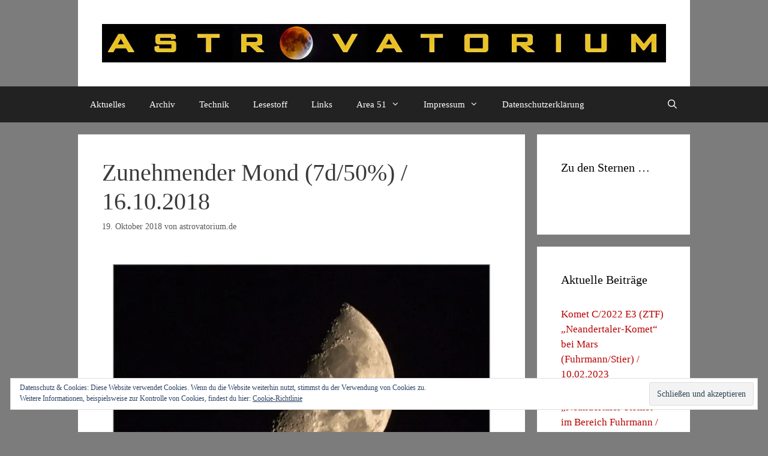

--- FILE ---
content_type: text/html; charset=UTF-8
request_url: http://astrovatorium.de/zunehmender-mond-7d-50-16-10-2018/
body_size: 91158
content:
<!DOCTYPE html>
<html lang="de-DE">
<head>
	<meta charset="UTF-8">
	<meta name='robots' content='index, follow, max-image-preview:large, max-snippet:-1, max-video-preview:-1' />
<meta name="viewport" content="width=device-width, initial-scale=1">
	<!-- This site is optimized with the Yoast SEO plugin v20.1 - https://yoast.com/wordpress/plugins/seo/ -->
	<title>Zunehmender Mond (7d/50%) / 16.10.2018 &raquo; astrovatorium.de</title>
	<link rel="canonical" href="https://astrovatorium.de/zunehmender-mond-7d-50-16-10-2018/" />
	<meta property="og:locale" content="de_DE" />
	<meta property="og:type" content="article" />
	<meta property="og:title" content="Zunehmender Mond (7d/50%) / 16.10.2018 &raquo; astrovatorium.de" />
	<meta property="og:description" content="Zur Sammlung aller Mondphasen HIER entlang. Zum Gesamtarchiv HIER entlang." />
	<meta property="og:url" content="https://astrovatorium.de/zunehmender-mond-7d-50-16-10-2018/" />
	<meta property="og:site_name" content="astrovatorium.de" />
	<meta property="article:published_time" content="2018-10-19T15:04:02+00:00" />
	<meta property="article:modified_time" content="2019-02-12T16:05:08+00:00" />
	<meta property="og:image" content="https://astrovatorium.de/wp-content/uploads/2019/02/181016-Zunehmender-Mond-7d_50vH.jpg" />
	<meta name="author" content="astrovatorium.de" />
	<meta name="twitter:card" content="summary_large_image" />
	<meta name="twitter:label1" content="Verfasst von" />
	<meta name="twitter:data1" content="astrovatorium.de" />
	<script type="application/ld+json" class="yoast-schema-graph">{"@context":"https://schema.org","@graph":[{"@type":"Article","@id":"https://astrovatorium.de/zunehmender-mond-7d-50-16-10-2018/#article","isPartOf":{"@id":"https://astrovatorium.de/zunehmender-mond-7d-50-16-10-2018/"},"author":{"name":"astrovatorium.de","@id":"http://astrovatorium.de/#/schema/person/53ed26c17438dc44eea9d65243ddf9a2"},"headline":"Zunehmender Mond (7d/50%) / 16.10.2018","datePublished":"2018-10-19T15:04:02+00:00","dateModified":"2019-02-12T16:05:08+00:00","mainEntityOfPage":{"@id":"https://astrovatorium.de/zunehmender-mond-7d-50-16-10-2018/"},"wordCount":13,"commentCount":0,"publisher":{"@id":"http://astrovatorium.de/#/schema/person/53ed26c17438dc44eea9d65243ddf9a2"},"image":{"@id":"https://astrovatorium.de/zunehmender-mond-7d-50-16-10-2018/#primaryimage"},"thumbnailUrl":"https://astrovatorium.de/wp-content/uploads/2019/02/181016-Zunehmender-Mond-7d_50vH.jpg","keywords":["Astrofotografie","Astronomie","Mond"],"articleSection":["Astrofotografie","Astronomie","Mond"],"inLanguage":"de-DE","potentialAction":[{"@type":"CommentAction","name":"Comment","target":["https://astrovatorium.de/zunehmender-mond-7d-50-16-10-2018/#respond"]}]},{"@type":"WebPage","@id":"https://astrovatorium.de/zunehmender-mond-7d-50-16-10-2018/","url":"https://astrovatorium.de/zunehmender-mond-7d-50-16-10-2018/","name":"Zunehmender Mond (7d/50%) / 16.10.2018 &raquo; astrovatorium.de","isPartOf":{"@id":"http://astrovatorium.de/#website"},"primaryImageOfPage":{"@id":"https://astrovatorium.de/zunehmender-mond-7d-50-16-10-2018/#primaryimage"},"image":{"@id":"https://astrovatorium.de/zunehmender-mond-7d-50-16-10-2018/#primaryimage"},"thumbnailUrl":"https://astrovatorium.de/wp-content/uploads/2019/02/181016-Zunehmender-Mond-7d_50vH.jpg","datePublished":"2018-10-19T15:04:02+00:00","dateModified":"2019-02-12T16:05:08+00:00","breadcrumb":{"@id":"https://astrovatorium.de/zunehmender-mond-7d-50-16-10-2018/#breadcrumb"},"inLanguage":"de-DE","potentialAction":[{"@type":"ReadAction","target":["https://astrovatorium.de/zunehmender-mond-7d-50-16-10-2018/"]}]},{"@type":"ImageObject","inLanguage":"de-DE","@id":"https://astrovatorium.de/zunehmender-mond-7d-50-16-10-2018/#primaryimage","url":"https://astrovatorium.de/wp-content/uploads/2019/02/181016-Zunehmender-Mond-7d_50vH.jpg","contentUrl":"https://astrovatorium.de/wp-content/uploads/2019/02/181016-Zunehmender-Mond-7d_50vH.jpg"},{"@type":"BreadcrumbList","@id":"https://astrovatorium.de/zunehmender-mond-7d-50-16-10-2018/#breadcrumb","itemListElement":[{"@type":"ListItem","position":1,"name":"Startseite","item":"http://astrovatorium.de/"},{"@type":"ListItem","position":2,"name":"Zunehmender Mond (7d/50%) / 16.10.2018"}]},{"@type":"WebSite","@id":"http://astrovatorium.de/#website","url":"http://astrovatorium.de/","name":"astrovatorium.de","description":"","publisher":{"@id":"http://astrovatorium.de/#/schema/person/53ed26c17438dc44eea9d65243ddf9a2"},"potentialAction":[{"@type":"SearchAction","target":{"@type":"EntryPoint","urlTemplate":"http://astrovatorium.de/?s={search_term_string}"},"query-input":"required name=search_term_string"}],"inLanguage":"de-DE"},{"@type":["Person","Organization"],"@id":"http://astrovatorium.de/#/schema/person/53ed26c17438dc44eea9d65243ddf9a2","name":"astrovatorium.de","image":{"@type":"ImageObject","inLanguage":"de-DE","@id":"http://astrovatorium.de/#/schema/person/image/","url":"https://i0.wp.com/astrovatorium.de/wp-content/uploads/2015/10/Mofi-Titel2.jpg?fit=1773%2C120","contentUrl":"https://i0.wp.com/astrovatorium.de/wp-content/uploads/2015/10/Mofi-Titel2.jpg?fit=1773%2C120","width":1773,"height":120,"caption":"astrovatorium.de"},"logo":{"@id":"http://astrovatorium.de/#/schema/person/image/"}}]}</script>
	<!-- / Yoast SEO plugin. -->


<link rel='dns-prefetch' href='//v0.wordpress.com' />
<link rel='dns-prefetch' href='//i0.wp.com' />
<link rel='dns-prefetch' href='//widgets.wp.com' />
<link rel='dns-prefetch' href='//s0.wp.com' />
<link rel='dns-prefetch' href='//0.gravatar.com' />
<link rel='dns-prefetch' href='//1.gravatar.com' />
<link rel='dns-prefetch' href='//2.gravatar.com' />
<link rel='dns-prefetch' href='//jetpack.wordpress.com' />
<link rel='dns-prefetch' href='//public-api.wordpress.com' />
<link rel="alternate" type="application/rss+xml" title="astrovatorium.de &raquo; Feed" href="http://astrovatorium.de/feed/" />
<link rel="alternate" type="application/rss+xml" title="astrovatorium.de &raquo; Kommentar-Feed" href="http://astrovatorium.de/comments/feed/" />
<link rel="alternate" type="application/rss+xml" title="astrovatorium.de &raquo; Zunehmender Mond (7d/50%) / 16.10.2018 Kommentar-Feed" href="http://astrovatorium.de/zunehmender-mond-7d-50-16-10-2018/feed/" />
<script>
window._wpemojiSettings = {"baseUrl":"https:\/\/s.w.org\/images\/core\/emoji\/14.0.0\/72x72\/","ext":".png","svgUrl":"https:\/\/s.w.org\/images\/core\/emoji\/14.0.0\/svg\/","svgExt":".svg","source":{"concatemoji":"http:\/\/astrovatorium.de\/wp-includes\/js\/wp-emoji-release.min.js?ver=6.1.1"}};
/*! This file is auto-generated */
!function(e,a,t){var n,r,o,i=a.createElement("canvas"),p=i.getContext&&i.getContext("2d");function s(e,t){var a=String.fromCharCode,e=(p.clearRect(0,0,i.width,i.height),p.fillText(a.apply(this,e),0,0),i.toDataURL());return p.clearRect(0,0,i.width,i.height),p.fillText(a.apply(this,t),0,0),e===i.toDataURL()}function c(e){var t=a.createElement("script");t.src=e,t.defer=t.type="text/javascript",a.getElementsByTagName("head")[0].appendChild(t)}for(o=Array("flag","emoji"),t.supports={everything:!0,everythingExceptFlag:!0},r=0;r<o.length;r++)t.supports[o[r]]=function(e){if(p&&p.fillText)switch(p.textBaseline="top",p.font="600 32px Arial",e){case"flag":return s([127987,65039,8205,9895,65039],[127987,65039,8203,9895,65039])?!1:!s([55356,56826,55356,56819],[55356,56826,8203,55356,56819])&&!s([55356,57332,56128,56423,56128,56418,56128,56421,56128,56430,56128,56423,56128,56447],[55356,57332,8203,56128,56423,8203,56128,56418,8203,56128,56421,8203,56128,56430,8203,56128,56423,8203,56128,56447]);case"emoji":return!s([129777,127995,8205,129778,127999],[129777,127995,8203,129778,127999])}return!1}(o[r]),t.supports.everything=t.supports.everything&&t.supports[o[r]],"flag"!==o[r]&&(t.supports.everythingExceptFlag=t.supports.everythingExceptFlag&&t.supports[o[r]]);t.supports.everythingExceptFlag=t.supports.everythingExceptFlag&&!t.supports.flag,t.DOMReady=!1,t.readyCallback=function(){t.DOMReady=!0},t.supports.everything||(n=function(){t.readyCallback()},a.addEventListener?(a.addEventListener("DOMContentLoaded",n,!1),e.addEventListener("load",n,!1)):(e.attachEvent("onload",n),a.attachEvent("onreadystatechange",function(){"complete"===a.readyState&&t.readyCallback()})),(e=t.source||{}).concatemoji?c(e.concatemoji):e.wpemoji&&e.twemoji&&(c(e.twemoji),c(e.wpemoji)))}(window,document,window._wpemojiSettings);
</script>
<style>
img.wp-smiley,
img.emoji {
	display: inline !important;
	border: none !important;
	box-shadow: none !important;
	height: 1em !important;
	width: 1em !important;
	margin: 0 0.07em !important;
	vertical-align: -0.1em !important;
	background: none !important;
	padding: 0 !important;
}
</style>
	<link rel='stylesheet' id='wp-block-library-css' href='http://astrovatorium.de/wp-includes/css/dist/block-library/style.min.css?ver=6.1.1' media='all' />
<style id='wp-block-library-inline-css'>
.has-text-align-justify{text-align:justify;}
</style>
<link rel='stylesheet' id='mediaelement-css' href='http://astrovatorium.de/wp-includes/js/mediaelement/mediaelementplayer-legacy.min.css?ver=4.2.17' media='all' />
<link rel='stylesheet' id='wp-mediaelement-css' href='http://astrovatorium.de/wp-includes/js/mediaelement/wp-mediaelement.min.css?ver=6.1.1' media='all' />
<link rel='stylesheet' id='classic-theme-styles-css' href='http://astrovatorium.de/wp-includes/css/classic-themes.min.css?ver=1' media='all' />
<style id='global-styles-inline-css'>
body{--wp--preset--color--black: #000000;--wp--preset--color--cyan-bluish-gray: #abb8c3;--wp--preset--color--white: #ffffff;--wp--preset--color--pale-pink: #f78da7;--wp--preset--color--vivid-red: #cf2e2e;--wp--preset--color--luminous-vivid-orange: #ff6900;--wp--preset--color--luminous-vivid-amber: #fcb900;--wp--preset--color--light-green-cyan: #7bdcb5;--wp--preset--color--vivid-green-cyan: #00d084;--wp--preset--color--pale-cyan-blue: #8ed1fc;--wp--preset--color--vivid-cyan-blue: #0693e3;--wp--preset--color--vivid-purple: #9b51e0;--wp--preset--color--contrast: var(--contrast);--wp--preset--color--contrast-2: var(--contrast-2);--wp--preset--color--contrast-3: var(--contrast-3);--wp--preset--color--base: var(--base);--wp--preset--color--base-2: var(--base-2);--wp--preset--color--base-3: var(--base-3);--wp--preset--color--accent: var(--accent);--wp--preset--gradient--vivid-cyan-blue-to-vivid-purple: linear-gradient(135deg,rgba(6,147,227,1) 0%,rgb(155,81,224) 100%);--wp--preset--gradient--light-green-cyan-to-vivid-green-cyan: linear-gradient(135deg,rgb(122,220,180) 0%,rgb(0,208,130) 100%);--wp--preset--gradient--luminous-vivid-amber-to-luminous-vivid-orange: linear-gradient(135deg,rgba(252,185,0,1) 0%,rgba(255,105,0,1) 100%);--wp--preset--gradient--luminous-vivid-orange-to-vivid-red: linear-gradient(135deg,rgba(255,105,0,1) 0%,rgb(207,46,46) 100%);--wp--preset--gradient--very-light-gray-to-cyan-bluish-gray: linear-gradient(135deg,rgb(238,238,238) 0%,rgb(169,184,195) 100%);--wp--preset--gradient--cool-to-warm-spectrum: linear-gradient(135deg,rgb(74,234,220) 0%,rgb(151,120,209) 20%,rgb(207,42,186) 40%,rgb(238,44,130) 60%,rgb(251,105,98) 80%,rgb(254,248,76) 100%);--wp--preset--gradient--blush-light-purple: linear-gradient(135deg,rgb(255,206,236) 0%,rgb(152,150,240) 100%);--wp--preset--gradient--blush-bordeaux: linear-gradient(135deg,rgb(254,205,165) 0%,rgb(254,45,45) 50%,rgb(107,0,62) 100%);--wp--preset--gradient--luminous-dusk: linear-gradient(135deg,rgb(255,203,112) 0%,rgb(199,81,192) 50%,rgb(65,88,208) 100%);--wp--preset--gradient--pale-ocean: linear-gradient(135deg,rgb(255,245,203) 0%,rgb(182,227,212) 50%,rgb(51,167,181) 100%);--wp--preset--gradient--electric-grass: linear-gradient(135deg,rgb(202,248,128) 0%,rgb(113,206,126) 100%);--wp--preset--gradient--midnight: linear-gradient(135deg,rgb(2,3,129) 0%,rgb(40,116,252) 100%);--wp--preset--duotone--dark-grayscale: url('#wp-duotone-dark-grayscale');--wp--preset--duotone--grayscale: url('#wp-duotone-grayscale');--wp--preset--duotone--purple-yellow: url('#wp-duotone-purple-yellow');--wp--preset--duotone--blue-red: url('#wp-duotone-blue-red');--wp--preset--duotone--midnight: url('#wp-duotone-midnight');--wp--preset--duotone--magenta-yellow: url('#wp-duotone-magenta-yellow');--wp--preset--duotone--purple-green: url('#wp-duotone-purple-green');--wp--preset--duotone--blue-orange: url('#wp-duotone-blue-orange');--wp--preset--font-size--small: 13px;--wp--preset--font-size--medium: 20px;--wp--preset--font-size--large: 36px;--wp--preset--font-size--x-large: 42px;--wp--preset--spacing--20: 0.44rem;--wp--preset--spacing--30: 0.67rem;--wp--preset--spacing--40: 1rem;--wp--preset--spacing--50: 1.5rem;--wp--preset--spacing--60: 2.25rem;--wp--preset--spacing--70: 3.38rem;--wp--preset--spacing--80: 5.06rem;}:where(.is-layout-flex){gap: 0.5em;}body .is-layout-flow > .alignleft{float: left;margin-inline-start: 0;margin-inline-end: 2em;}body .is-layout-flow > .alignright{float: right;margin-inline-start: 2em;margin-inline-end: 0;}body .is-layout-flow > .aligncenter{margin-left: auto !important;margin-right: auto !important;}body .is-layout-constrained > .alignleft{float: left;margin-inline-start: 0;margin-inline-end: 2em;}body .is-layout-constrained > .alignright{float: right;margin-inline-start: 2em;margin-inline-end: 0;}body .is-layout-constrained > .aligncenter{margin-left: auto !important;margin-right: auto !important;}body .is-layout-constrained > :where(:not(.alignleft):not(.alignright):not(.alignfull)){max-width: var(--wp--style--global--content-size);margin-left: auto !important;margin-right: auto !important;}body .is-layout-constrained > .alignwide{max-width: var(--wp--style--global--wide-size);}body .is-layout-flex{display: flex;}body .is-layout-flex{flex-wrap: wrap;align-items: center;}body .is-layout-flex > *{margin: 0;}:where(.wp-block-columns.is-layout-flex){gap: 2em;}.has-black-color{color: var(--wp--preset--color--black) !important;}.has-cyan-bluish-gray-color{color: var(--wp--preset--color--cyan-bluish-gray) !important;}.has-white-color{color: var(--wp--preset--color--white) !important;}.has-pale-pink-color{color: var(--wp--preset--color--pale-pink) !important;}.has-vivid-red-color{color: var(--wp--preset--color--vivid-red) !important;}.has-luminous-vivid-orange-color{color: var(--wp--preset--color--luminous-vivid-orange) !important;}.has-luminous-vivid-amber-color{color: var(--wp--preset--color--luminous-vivid-amber) !important;}.has-light-green-cyan-color{color: var(--wp--preset--color--light-green-cyan) !important;}.has-vivid-green-cyan-color{color: var(--wp--preset--color--vivid-green-cyan) !important;}.has-pale-cyan-blue-color{color: var(--wp--preset--color--pale-cyan-blue) !important;}.has-vivid-cyan-blue-color{color: var(--wp--preset--color--vivid-cyan-blue) !important;}.has-vivid-purple-color{color: var(--wp--preset--color--vivid-purple) !important;}.has-black-background-color{background-color: var(--wp--preset--color--black) !important;}.has-cyan-bluish-gray-background-color{background-color: var(--wp--preset--color--cyan-bluish-gray) !important;}.has-white-background-color{background-color: var(--wp--preset--color--white) !important;}.has-pale-pink-background-color{background-color: var(--wp--preset--color--pale-pink) !important;}.has-vivid-red-background-color{background-color: var(--wp--preset--color--vivid-red) !important;}.has-luminous-vivid-orange-background-color{background-color: var(--wp--preset--color--luminous-vivid-orange) !important;}.has-luminous-vivid-amber-background-color{background-color: var(--wp--preset--color--luminous-vivid-amber) !important;}.has-light-green-cyan-background-color{background-color: var(--wp--preset--color--light-green-cyan) !important;}.has-vivid-green-cyan-background-color{background-color: var(--wp--preset--color--vivid-green-cyan) !important;}.has-pale-cyan-blue-background-color{background-color: var(--wp--preset--color--pale-cyan-blue) !important;}.has-vivid-cyan-blue-background-color{background-color: var(--wp--preset--color--vivid-cyan-blue) !important;}.has-vivid-purple-background-color{background-color: var(--wp--preset--color--vivid-purple) !important;}.has-black-border-color{border-color: var(--wp--preset--color--black) !important;}.has-cyan-bluish-gray-border-color{border-color: var(--wp--preset--color--cyan-bluish-gray) !important;}.has-white-border-color{border-color: var(--wp--preset--color--white) !important;}.has-pale-pink-border-color{border-color: var(--wp--preset--color--pale-pink) !important;}.has-vivid-red-border-color{border-color: var(--wp--preset--color--vivid-red) !important;}.has-luminous-vivid-orange-border-color{border-color: var(--wp--preset--color--luminous-vivid-orange) !important;}.has-luminous-vivid-amber-border-color{border-color: var(--wp--preset--color--luminous-vivid-amber) !important;}.has-light-green-cyan-border-color{border-color: var(--wp--preset--color--light-green-cyan) !important;}.has-vivid-green-cyan-border-color{border-color: var(--wp--preset--color--vivid-green-cyan) !important;}.has-pale-cyan-blue-border-color{border-color: var(--wp--preset--color--pale-cyan-blue) !important;}.has-vivid-cyan-blue-border-color{border-color: var(--wp--preset--color--vivid-cyan-blue) !important;}.has-vivid-purple-border-color{border-color: var(--wp--preset--color--vivid-purple) !important;}.has-vivid-cyan-blue-to-vivid-purple-gradient-background{background: var(--wp--preset--gradient--vivid-cyan-blue-to-vivid-purple) !important;}.has-light-green-cyan-to-vivid-green-cyan-gradient-background{background: var(--wp--preset--gradient--light-green-cyan-to-vivid-green-cyan) !important;}.has-luminous-vivid-amber-to-luminous-vivid-orange-gradient-background{background: var(--wp--preset--gradient--luminous-vivid-amber-to-luminous-vivid-orange) !important;}.has-luminous-vivid-orange-to-vivid-red-gradient-background{background: var(--wp--preset--gradient--luminous-vivid-orange-to-vivid-red) !important;}.has-very-light-gray-to-cyan-bluish-gray-gradient-background{background: var(--wp--preset--gradient--very-light-gray-to-cyan-bluish-gray) !important;}.has-cool-to-warm-spectrum-gradient-background{background: var(--wp--preset--gradient--cool-to-warm-spectrum) !important;}.has-blush-light-purple-gradient-background{background: var(--wp--preset--gradient--blush-light-purple) !important;}.has-blush-bordeaux-gradient-background{background: var(--wp--preset--gradient--blush-bordeaux) !important;}.has-luminous-dusk-gradient-background{background: var(--wp--preset--gradient--luminous-dusk) !important;}.has-pale-ocean-gradient-background{background: var(--wp--preset--gradient--pale-ocean) !important;}.has-electric-grass-gradient-background{background: var(--wp--preset--gradient--electric-grass) !important;}.has-midnight-gradient-background{background: var(--wp--preset--gradient--midnight) !important;}.has-small-font-size{font-size: var(--wp--preset--font-size--small) !important;}.has-medium-font-size{font-size: var(--wp--preset--font-size--medium) !important;}.has-large-font-size{font-size: var(--wp--preset--font-size--large) !important;}.has-x-large-font-size{font-size: var(--wp--preset--font-size--x-large) !important;}
.wp-block-navigation a:where(:not(.wp-element-button)){color: inherit;}
:where(.wp-block-columns.is-layout-flex){gap: 2em;}
.wp-block-pullquote{font-size: 1.5em;line-height: 1.6;}
</style>
<link rel='stylesheet' id='ppress-frontend-css' href='http://astrovatorium.de/wp-content/plugins/wp-user-avatar/assets/css/frontend.min.css?ver=4.7.0' media='all' />
<link rel='stylesheet' id='ppress-flatpickr-css' href='http://astrovatorium.de/wp-content/plugins/wp-user-avatar/assets/flatpickr/flatpickr.min.css?ver=4.7.0' media='all' />
<link rel='stylesheet' id='ppress-select2-css' href='http://astrovatorium.de/wp-content/plugins/wp-user-avatar/assets/select2/select2.min.css?ver=6.1.1' media='all' />
<link rel='stylesheet' id='generate-style-grid-css' href='http://astrovatorium.de/wp-content/themes/generatepress/assets/css/unsemantic-grid.min.css?ver=3.2.4' media='all' />
<link rel='stylesheet' id='generate-style-css' href='http://astrovatorium.de/wp-content/themes/generatepress/assets/css/style.min.css?ver=3.2.4' media='all' />
<style id='generate-style-inline-css'>
body{background-color:#7c7c7c;color:#3a3a3a;}a{color:#b70000;}a:hover, a:focus, a:active{color:#81d742;}body .grid-container{max-width:1020px;}.wp-block-group__inner-container{max-width:1020px;margin-left:auto;margin-right:auto;}.navigation-search{position:absolute;left:-99999px;pointer-events:none;visibility:hidden;z-index:20;width:100%;top:0;transition:opacity 100ms ease-in-out;opacity:0;}.navigation-search.nav-search-active{left:0;right:0;pointer-events:auto;visibility:visible;opacity:1;}.navigation-search input[type="search"]{outline:0;border:0;vertical-align:bottom;line-height:1;opacity:0.9;width:100%;z-index:20;border-radius:0;-webkit-appearance:none;height:60px;}.navigation-search input::-ms-clear{display:none;width:0;height:0;}.navigation-search input::-ms-reveal{display:none;width:0;height:0;}.navigation-search input::-webkit-search-decoration, .navigation-search input::-webkit-search-cancel-button, .navigation-search input::-webkit-search-results-button, .navigation-search input::-webkit-search-results-decoration{display:none;}.main-navigation li.search-item{z-index:21;}li.search-item.active{transition:opacity 100ms ease-in-out;}.nav-left-sidebar .main-navigation li.search-item.active,.nav-right-sidebar .main-navigation li.search-item.active{width:auto;display:inline-block;float:right;}.gen-sidebar-nav .navigation-search{top:auto;bottom:0;}:root{--contrast:#222222;--contrast-2:#575760;--contrast-3:#b2b2be;--base:#f0f0f0;--base-2:#f7f8f9;--base-3:#ffffff;--accent:#1e73be;}.has-contrast-color{color:var(--contrast);}.has-contrast-background-color{background-color:var(--contrast);}.has-contrast-2-color{color:var(--contrast-2);}.has-contrast-2-background-color{background-color:var(--contrast-2);}.has-contrast-3-color{color:var(--contrast-3);}.has-contrast-3-background-color{background-color:var(--contrast-3);}.has-base-color{color:var(--base);}.has-base-background-color{background-color:var(--base);}.has-base-2-color{color:var(--base-2);}.has-base-2-background-color{background-color:var(--base-2);}.has-base-3-color{color:var(--base-3);}.has-base-3-background-color{background-color:var(--base-3);}.has-accent-color{color:var(--accent);}.has-accent-background-color{background-color:var(--accent);}body, button, input, select, textarea{font-family:"Lucida Sans Unicode";}body{line-height:1.5;}.entry-content > [class*="wp-block-"]:not(:last-child){margin-bottom:1.5em;}.main-title{font-size:45px;}.main-navigation .main-nav ul ul li a{font-size:14px;}.sidebar .widget, .footer-widgets .widget{font-size:17px;}h1{font-weight:300;font-size:40px;}h2{font-weight:300;font-size:30px;}h3{font-size:20px;}h4{font-size:inherit;}h5{font-size:inherit;}@media (max-width:768px){.main-title{font-size:30px;}h1{font-size:30px;}h2{font-size:25px;}}.top-bar{background-color:#636363;color:#ffffff;}.top-bar a{color:#ffffff;}.top-bar a:hover{color:#303030;}.site-header{background-color:#ffffff;color:#3a3a3a;}.site-header a{color:#3a3a3a;}.main-title a,.main-title a:hover{color:#222222;}.site-description{color:#757575;}.main-navigation,.main-navigation ul ul{background-color:#222222;}.main-navigation .main-nav ul li a, .main-navigation .menu-toggle, .main-navigation .menu-bar-items{color:#ffffff;}.main-navigation .main-nav ul li:not([class*="current-menu-"]):hover > a, .main-navigation .main-nav ul li:not([class*="current-menu-"]):focus > a, .main-navigation .main-nav ul li.sfHover:not([class*="current-menu-"]) > a, .main-navigation .menu-bar-item:hover > a, .main-navigation .menu-bar-item.sfHover > a{color:#ffffff;background-color:#3f3f3f;}button.menu-toggle:hover,button.menu-toggle:focus,.main-navigation .mobile-bar-items a,.main-navigation .mobile-bar-items a:hover,.main-navigation .mobile-bar-items a:focus{color:#ffffff;}.main-navigation .main-nav ul li[class*="current-menu-"] > a{color:#ffffff;background-color:#3f3f3f;}.navigation-search input[type="search"],.navigation-search input[type="search"]:active, .navigation-search input[type="search"]:focus, .main-navigation .main-nav ul li.search-item.active > a, .main-navigation .menu-bar-items .search-item.active > a{color:#ffffff;background-color:#3f3f3f;}.main-navigation ul ul{background-color:#3f3f3f;}.main-navigation .main-nav ul ul li a{color:#ffffff;}.main-navigation .main-nav ul ul li:not([class*="current-menu-"]):hover > a,.main-navigation .main-nav ul ul li:not([class*="current-menu-"]):focus > a, .main-navigation .main-nav ul ul li.sfHover:not([class*="current-menu-"]) > a{color:#ffffff;background-color:#4f4f4f;}.main-navigation .main-nav ul ul li[class*="current-menu-"] > a{color:#ffffff;background-color:#4f4f4f;}.separate-containers .inside-article, .separate-containers .comments-area, .separate-containers .page-header, .one-container .container, .separate-containers .paging-navigation, .inside-page-header{background-color:#ffffff;}.entry-meta{color:#595959;}.entry-meta a{color:#595959;}.entry-meta a:hover{color:#1e73be;}.sidebar .widget{background-color:#ffffff;}.sidebar .widget .widget-title{color:#000000;}.footer-widgets{background-color:#ffffff;}.footer-widgets .widget-title{color:#000000;}.site-info{color:#ffffff;background-color:#222222;}.site-info a{color:#ffffff;}.site-info a:hover{color:#606060;}.footer-bar .widget_nav_menu .current-menu-item a{color:#606060;}input[type="text"],input[type="email"],input[type="url"],input[type="password"],input[type="search"],input[type="tel"],input[type="number"],textarea,select{color:#666666;background-color:#fafafa;border-color:#cccccc;}input[type="text"]:focus,input[type="email"]:focus,input[type="url"]:focus,input[type="password"]:focus,input[type="search"]:focus,input[type="tel"]:focus,input[type="number"]:focus,textarea:focus,select:focus{color:#666666;background-color:#ffffff;border-color:#bfbfbf;}button,html input[type="button"],input[type="reset"],input[type="submit"],a.button,a.wp-block-button__link:not(.has-background){color:#ffffff;background-color:#666666;}button:hover,html input[type="button"]:hover,input[type="reset"]:hover,input[type="submit"]:hover,a.button:hover,button:focus,html input[type="button"]:focus,input[type="reset"]:focus,input[type="submit"]:focus,a.button:focus,a.wp-block-button__link:not(.has-background):active,a.wp-block-button__link:not(.has-background):focus,a.wp-block-button__link:not(.has-background):hover{color:#ffffff;background-color:#3f3f3f;}a.generate-back-to-top{background-color:rgba( 0,0,0,0.4 );color:#ffffff;}a.generate-back-to-top:hover,a.generate-back-to-top:focus{background-color:rgba( 0,0,0,0.6 );color:#ffffff;}@media (max-width:768px){.main-navigation .menu-bar-item:hover > a, .main-navigation .menu-bar-item.sfHover > a{background:none;color:#ffffff;}}.inside-top-bar{padding:10px;}.inside-header{padding:40px;}.site-main .wp-block-group__inner-container{padding:40px;}.entry-content .alignwide, body:not(.no-sidebar) .entry-content .alignfull{margin-left:-40px;width:calc(100% + 80px);max-width:calc(100% + 80px);}.rtl .menu-item-has-children .dropdown-menu-toggle{padding-left:20px;}.rtl .main-navigation .main-nav ul li.menu-item-has-children > a{padding-right:20px;}.site-info{padding:20px;}@media (max-width:768px){.separate-containers .inside-article, .separate-containers .comments-area, .separate-containers .page-header, .separate-containers .paging-navigation, .one-container .site-content, .inside-page-header{padding:30px;}.site-main .wp-block-group__inner-container{padding:30px;}.site-info{padding-right:10px;padding-left:10px;}.entry-content .alignwide, body:not(.no-sidebar) .entry-content .alignfull{margin-left:-30px;width:calc(100% + 60px);max-width:calc(100% + 60px);}}.one-container .sidebar .widget{padding:0px;}@media (max-width:768px){.main-navigation .menu-toggle,.main-navigation .mobile-bar-items,.sidebar-nav-mobile:not(#sticky-placeholder){display:block;}.main-navigation ul,.gen-sidebar-nav{display:none;}[class*="nav-float-"] .site-header .inside-header > *{float:none;clear:both;}}
</style>
<link rel='stylesheet' id='generate-mobile-style-css' href='http://astrovatorium.de/wp-content/themes/generatepress/assets/css/mobile.min.css?ver=3.2.4' media='all' />
<link rel='stylesheet' id='generate-font-icons-css' href='http://astrovatorium.de/wp-content/themes/generatepress/assets/css/components/font-icons.min.css?ver=3.2.4' media='all' />
<link rel='stylesheet' id='font-awesome-css' href='http://astrovatorium.de/wp-content/themes/generatepress/assets/css/components/font-awesome.min.css?ver=4.7' media='all' />
<link rel='stylesheet' id='jetpack_css-css' href='http://astrovatorium.de/wp-content/plugins/jetpack/css/jetpack.css?ver=11.8.4' media='all' />
<script id='jetpack_related-posts-js-extra'>
var related_posts_js_options = {"post_heading":"h4"};
</script>
<script src='http://astrovatorium.de/wp-content/plugins/jetpack/_inc/build/related-posts/related-posts.min.js?ver=20211209' id='jetpack_related-posts-js'></script>
<script src='http://astrovatorium.de/wp-includes/js/jquery/jquery.min.js?ver=3.6.1' id='jquery-core-js'></script>
<script src='http://astrovatorium.de/wp-includes/js/jquery/jquery-migrate.min.js?ver=3.3.2' id='jquery-migrate-js'></script>
<script src='http://astrovatorium.de/wp-content/plugins/wp-user-avatar/assets/flatpickr/flatpickr.min.js?ver=4.7.0' id='ppress-flatpickr-js'></script>
<script src='http://astrovatorium.de/wp-content/plugins/wp-user-avatar/assets/select2/select2.min.js?ver=4.7.0' id='ppress-select2-js'></script>
<link rel="https://api.w.org/" href="http://astrovatorium.de/wp-json/" /><link rel="alternate" type="application/json" href="http://astrovatorium.de/wp-json/wp/v2/posts/3035" /><link rel="EditURI" type="application/rsd+xml" title="RSD" href="http://astrovatorium.de/xmlrpc.php?rsd" />
<link rel="wlwmanifest" type="application/wlwmanifest+xml" href="http://astrovatorium.de/wp-includes/wlwmanifest.xml" />
<meta name="generator" content="WordPress 6.1.1" />
<link rel='shortlink' href='https://wp.me/p8gLKz-MX' />
<link rel="alternate" type="application/json+oembed" href="http://astrovatorium.de/wp-json/oembed/1.0/embed?url=http%3A%2F%2Fastrovatorium.de%2Fzunehmender-mond-7d-50-16-10-2018%2F" />
<link rel="alternate" type="text/xml+oembed" href="http://astrovatorium.de/wp-json/oembed/1.0/embed?url=http%3A%2F%2Fastrovatorium.de%2Fzunehmender-mond-7d-50-16-10-2018%2F&#038;format=xml" />
	<style>img#wpstats{display:none}</style>
		<style type="text/css" media="screen">input#akismet_privacy_check { float: left; margin: 7px 7px 7px 0; width: 13px; }</style><link rel="pingback" href="http://astrovatorium.de/xmlrpc.php">
<link rel="icon" href="https://i0.wp.com/astrovatorium.de/wp-content/uploads/2015/10/cropped-Mofi-Titel.jpg?fit=32%2C32" sizes="32x32" />
<link rel="icon" href="https://i0.wp.com/astrovatorium.de/wp-content/uploads/2015/10/cropped-Mofi-Titel.jpg?fit=192%2C192" sizes="192x192" />
<link rel="apple-touch-icon" href="https://i0.wp.com/astrovatorium.de/wp-content/uploads/2015/10/cropped-Mofi-Titel.jpg?fit=180%2C180" />
<meta name="msapplication-TileImage" content="https://i0.wp.com/astrovatorium.de/wp-content/uploads/2015/10/cropped-Mofi-Titel.jpg?fit=270%2C270" />
</head>

<body class="post-template-default single single-post postid-3035 single-format-image wp-custom-logo wp-embed-responsive right-sidebar nav-below-header separate-containers contained-header active-footer-widgets-2 nav-search-enabled nav-aligned-left header-aligned-center dropdown-hover" itemtype="https://schema.org/Blog" itemscope>
	<svg xmlns="http://www.w3.org/2000/svg" viewBox="0 0 0 0" width="0" height="0" focusable="false" role="none" style="visibility: hidden; position: absolute; left: -9999px; overflow: hidden;" ><defs><filter id="wp-duotone-dark-grayscale"><feColorMatrix color-interpolation-filters="sRGB" type="matrix" values=" .299 .587 .114 0 0 .299 .587 .114 0 0 .299 .587 .114 0 0 .299 .587 .114 0 0 " /><feComponentTransfer color-interpolation-filters="sRGB" ><feFuncR type="table" tableValues="0 0.49803921568627" /><feFuncG type="table" tableValues="0 0.49803921568627" /><feFuncB type="table" tableValues="0 0.49803921568627" /><feFuncA type="table" tableValues="1 1" /></feComponentTransfer><feComposite in2="SourceGraphic" operator="in" /></filter></defs></svg><svg xmlns="http://www.w3.org/2000/svg" viewBox="0 0 0 0" width="0" height="0" focusable="false" role="none" style="visibility: hidden; position: absolute; left: -9999px; overflow: hidden;" ><defs><filter id="wp-duotone-grayscale"><feColorMatrix color-interpolation-filters="sRGB" type="matrix" values=" .299 .587 .114 0 0 .299 .587 .114 0 0 .299 .587 .114 0 0 .299 .587 .114 0 0 " /><feComponentTransfer color-interpolation-filters="sRGB" ><feFuncR type="table" tableValues="0 1" /><feFuncG type="table" tableValues="0 1" /><feFuncB type="table" tableValues="0 1" /><feFuncA type="table" tableValues="1 1" /></feComponentTransfer><feComposite in2="SourceGraphic" operator="in" /></filter></defs></svg><svg xmlns="http://www.w3.org/2000/svg" viewBox="0 0 0 0" width="0" height="0" focusable="false" role="none" style="visibility: hidden; position: absolute; left: -9999px; overflow: hidden;" ><defs><filter id="wp-duotone-purple-yellow"><feColorMatrix color-interpolation-filters="sRGB" type="matrix" values=" .299 .587 .114 0 0 .299 .587 .114 0 0 .299 .587 .114 0 0 .299 .587 .114 0 0 " /><feComponentTransfer color-interpolation-filters="sRGB" ><feFuncR type="table" tableValues="0.54901960784314 0.98823529411765" /><feFuncG type="table" tableValues="0 1" /><feFuncB type="table" tableValues="0.71764705882353 0.25490196078431" /><feFuncA type="table" tableValues="1 1" /></feComponentTransfer><feComposite in2="SourceGraphic" operator="in" /></filter></defs></svg><svg xmlns="http://www.w3.org/2000/svg" viewBox="0 0 0 0" width="0" height="0" focusable="false" role="none" style="visibility: hidden; position: absolute; left: -9999px; overflow: hidden;" ><defs><filter id="wp-duotone-blue-red"><feColorMatrix color-interpolation-filters="sRGB" type="matrix" values=" .299 .587 .114 0 0 .299 .587 .114 0 0 .299 .587 .114 0 0 .299 .587 .114 0 0 " /><feComponentTransfer color-interpolation-filters="sRGB" ><feFuncR type="table" tableValues="0 1" /><feFuncG type="table" tableValues="0 0.27843137254902" /><feFuncB type="table" tableValues="0.5921568627451 0.27843137254902" /><feFuncA type="table" tableValues="1 1" /></feComponentTransfer><feComposite in2="SourceGraphic" operator="in" /></filter></defs></svg><svg xmlns="http://www.w3.org/2000/svg" viewBox="0 0 0 0" width="0" height="0" focusable="false" role="none" style="visibility: hidden; position: absolute; left: -9999px; overflow: hidden;" ><defs><filter id="wp-duotone-midnight"><feColorMatrix color-interpolation-filters="sRGB" type="matrix" values=" .299 .587 .114 0 0 .299 .587 .114 0 0 .299 .587 .114 0 0 .299 .587 .114 0 0 " /><feComponentTransfer color-interpolation-filters="sRGB" ><feFuncR type="table" tableValues="0 0" /><feFuncG type="table" tableValues="0 0.64705882352941" /><feFuncB type="table" tableValues="0 1" /><feFuncA type="table" tableValues="1 1" /></feComponentTransfer><feComposite in2="SourceGraphic" operator="in" /></filter></defs></svg><svg xmlns="http://www.w3.org/2000/svg" viewBox="0 0 0 0" width="0" height="0" focusable="false" role="none" style="visibility: hidden; position: absolute; left: -9999px; overflow: hidden;" ><defs><filter id="wp-duotone-magenta-yellow"><feColorMatrix color-interpolation-filters="sRGB" type="matrix" values=" .299 .587 .114 0 0 .299 .587 .114 0 0 .299 .587 .114 0 0 .299 .587 .114 0 0 " /><feComponentTransfer color-interpolation-filters="sRGB" ><feFuncR type="table" tableValues="0.78039215686275 1" /><feFuncG type="table" tableValues="0 0.94901960784314" /><feFuncB type="table" tableValues="0.35294117647059 0.47058823529412" /><feFuncA type="table" tableValues="1 1" /></feComponentTransfer><feComposite in2="SourceGraphic" operator="in" /></filter></defs></svg><svg xmlns="http://www.w3.org/2000/svg" viewBox="0 0 0 0" width="0" height="0" focusable="false" role="none" style="visibility: hidden; position: absolute; left: -9999px; overflow: hidden;" ><defs><filter id="wp-duotone-purple-green"><feColorMatrix color-interpolation-filters="sRGB" type="matrix" values=" .299 .587 .114 0 0 .299 .587 .114 0 0 .299 .587 .114 0 0 .299 .587 .114 0 0 " /><feComponentTransfer color-interpolation-filters="sRGB" ><feFuncR type="table" tableValues="0.65098039215686 0.40392156862745" /><feFuncG type="table" tableValues="0 1" /><feFuncB type="table" tableValues="0.44705882352941 0.4" /><feFuncA type="table" tableValues="1 1" /></feComponentTransfer><feComposite in2="SourceGraphic" operator="in" /></filter></defs></svg><svg xmlns="http://www.w3.org/2000/svg" viewBox="0 0 0 0" width="0" height="0" focusable="false" role="none" style="visibility: hidden; position: absolute; left: -9999px; overflow: hidden;" ><defs><filter id="wp-duotone-blue-orange"><feColorMatrix color-interpolation-filters="sRGB" type="matrix" values=" .299 .587 .114 0 0 .299 .587 .114 0 0 .299 .587 .114 0 0 .299 .587 .114 0 0 " /><feComponentTransfer color-interpolation-filters="sRGB" ><feFuncR type="table" tableValues="0.098039215686275 1" /><feFuncG type="table" tableValues="0 0.66274509803922" /><feFuncB type="table" tableValues="0.84705882352941 0.41960784313725" /><feFuncA type="table" tableValues="1 1" /></feComponentTransfer><feComposite in2="SourceGraphic" operator="in" /></filter></defs></svg><a class="screen-reader-text skip-link" href="#content" title="Zum Inhalt springen">Zum Inhalt springen</a>		<header class="site-header grid-container grid-parent" id="masthead" aria-label="Site"  itemtype="https://schema.org/WPHeader" itemscope>
			<div class="inside-header grid-container grid-parent">
				<div class="site-logo">
					<a href="http://astrovatorium.de/" rel="home">
						<img  class="header-image is-logo-image" alt="astrovatorium.de" src="https://i0.wp.com/astrovatorium.de/wp-content/uploads/2015/10/Mofi-Titel2.jpg?fit=1773%2C120" />
					</a>
				</div>			</div>
		</header>
				<nav class="main-navigation sub-menu-right" id="site-navigation" aria-label="Primary"  itemtype="https://schema.org/SiteNavigationElement" itemscope>
			<div class="inside-navigation grid-container grid-parent">
				<form method="get" class="search-form navigation-search" action="http://astrovatorium.de/">
					<input type="search" class="search-field" value="" name="s" title="Suchen" />
				</form>		<div class="mobile-bar-items">
						<span class="search-item">
				<a aria-label="Suchleiste öffnen" href="#">
									</a>
			</span>
		</div>
						<button class="menu-toggle" aria-controls="primary-menu" aria-expanded="false">
					<span class="mobile-menu">Menü</span>				</button>
				<div id="primary-menu" class="main-nav"><ul id="menu-hauptmenu" class=" menu sf-menu"><li id="menu-item-22" class="menu-item menu-item-type-custom menu-item-object-custom menu-item-home menu-item-22"><a href="http://astrovatorium.de/">Aktuelles</a></li>
<li id="menu-item-506" class="menu-item menu-item-type-post_type menu-item-object-page menu-item-506"><a href="http://astrovatorium.de/archiv/">Archiv</a></li>
<li id="menu-item-24" class="menu-item menu-item-type-post_type menu-item-object-page menu-item-24"><a href="http://astrovatorium.de/technik-und-ausstattung/">Technik</a></li>
<li id="menu-item-500" class="menu-item menu-item-type-post_type menu-item-object-page menu-item-500"><a href="http://astrovatorium.de/lesestoff/">Lesestoff</a></li>
<li id="menu-item-23" class="menu-item menu-item-type-post_type menu-item-object-page menu-item-23"><a href="http://astrovatorium.de/links/">Links</a></li>
<li id="menu-item-33" class="menu-item menu-item-type-post_type menu-item-object-page menu-item-has-children menu-item-33"><a href="http://astrovatorium.de/area-51/">Area 51<span role="presentation" class="dropdown-menu-toggle"></span></a>
<ul class="sub-menu">
	<li id="menu-item-1058" class="menu-item menu-item-type-post_type menu-item-object-page menu-item-1058"><a href="http://astrovatorium.de/area-51/veroeffentlichungen/">Veröffentlichungen</a></li>
</ul>
</li>
<li id="menu-item-26" class="menu-item menu-item-type-post_type menu-item-object-page menu-item-has-children menu-item-26"><a href="http://astrovatorium.de/impressum/">Impressum<span role="presentation" class="dropdown-menu-toggle"></span></a>
<ul class="sub-menu">
	<li id="menu-item-982" class="menu-item menu-item-type-custom menu-item-object-custom menu-item-982"><a href="http://astrovatorium.de/sitemap.xml">Sitemap</a></li>
</ul>
</li>
<li id="menu-item-2420" class="menu-item menu-item-type-post_type menu-item-object-page menu-item-privacy-policy menu-item-2420"><a href="http://astrovatorium.de/datenschutzerklaerung/">Datenschutzerklärung</a></li>
<li class="search-item menu-item-align-right"><a aria-label="Suchleiste öffnen" href="#"></a></li></ul></div>			</div>
		</nav>
		
	<div class="site grid-container container hfeed grid-parent" id="page">
				<div class="site-content" id="content">
			
	<div class="content-area grid-parent mobile-grid-100 grid-75 tablet-grid-75" id="primary">
		<main class="site-main" id="main">
			
<article id="post-3035" class="post-3035 post type-post status-publish format-image hentry category-astrofotografie category-astronomie category-mond tag-astrofotografie tag-astronomie tag-mond post_format-post-format-image" itemtype="https://schema.org/CreativeWork" itemscope>
	<div class="inside-article">
					<header class="entry-header" aria-label="Inhalt">
				<h1 class="entry-title" itemprop="headline">Zunehmender Mond (7d/50%) / 16.10.2018</h1>		<div class="entry-meta">
			<span class="posted-on"><time class="updated" datetime="2019-02-12T17:05:08+01:00" itemprop="dateModified">12. Februar 2019</time><time class="entry-date published" datetime="2018-10-19T16:04:02+02:00" itemprop="datePublished">19. Oktober 2018</time></span> <span class="byline">von <span class="author vcard" itemprop="author" itemtype="https://schema.org/Person" itemscope><a class="url fn n" href="http://astrovatorium.de/author/astro/" title="Alle Beiträge von astrovatorium.de anzeigen" rel="author" itemprop="url"><span class="author-name" itemprop="name">astrovatorium.de</span></a></span></span> 		</div>
					</header>
			
		<div class="entry-content" itemprop="text">
			<p><img data-attachment-id="3036" data-permalink="http://astrovatorium.de/181016-zunehmender-mond-7d_50vh/" data-orig-file="https://i0.wp.com/astrovatorium.de/wp-content/uploads/2019/02/181016-Zunehmender-Mond-7d_50vH.jpg?fit=1024%2C807" data-orig-size="1024,807" data-comments-opened="1" data-image-meta="{&quot;aperture&quot;:&quot;8&quot;,&quot;credit&quot;:&quot;RBBKK1&quot;,&quot;camera&quot;:&quot;PENTAX K-1&quot;,&quot;caption&quot;:&quot;&quot;,&quot;created_timestamp&quot;:&quot;1539725666&quot;,&quot;copyright&quot;:&quot;RBBKK1&quot;,&quot;focal_length&quot;:&quot;630&quot;,&quot;iso&quot;:&quot;640&quot;,&quot;shutter_speed&quot;:&quot;0.002&quot;,&quot;title&quot;:&quot;&quot;,&quot;orientation&quot;:&quot;0&quot;}" data-image-title="181016 Zunehmender Mond 7d_50vH" data-image-description="" data-image-caption="" data-medium-file="https://i0.wp.com/astrovatorium.de/wp-content/uploads/2019/02/181016-Zunehmender-Mond-7d_50vH.jpg?fit=300%2C236" data-large-file="https://i0.wp.com/astrovatorium.de/wp-content/uploads/2019/02/181016-Zunehmender-Mond-7d_50vH.jpg?fit=765%2C603" decoding="async" class="alignnone size-full wp-image-3036" src="https://i0.wp.com/astrovatorium.de/wp-content/uploads/2019/02/181016-Zunehmender-Mond-7d_50vH.jpg?resize=765%2C603&#038;ssl=1" alt="181016 Zunehmender Mond 7d_50vH.jpg" width="765" height="603" srcset="https://i0.wp.com/astrovatorium.de/wp-content/uploads/2019/02/181016-Zunehmender-Mond-7d_50vH.jpg?w=1024 1024w, https://i0.wp.com/astrovatorium.de/wp-content/uploads/2019/02/181016-Zunehmender-Mond-7d_50vH.jpg?resize=300%2C236 300w, https://i0.wp.com/astrovatorium.de/wp-content/uploads/2019/02/181016-Zunehmender-Mond-7d_50vH.jpg?resize=768%2C605 768w" sizes="(max-width: 765px) 100vw, 765px" data-recalc-dims="1" /></p><figure class="wp-block-image"></figure>

<p>Zur Sammlung aller Mondphasen <strong><a href="https://wp.me/P8gLKz-ag">HIER</a></strong> entlang.</p>

<p>Zum Gesamtarchiv <strong><a href="https://wp.me/P8gLKz-87">HIER</a></strong> entlang.</p><div class='sharedaddy sd-block sd-like jetpack-likes-widget-wrapper jetpack-likes-widget-unloaded' id='like-post-wrapper-122207491-3035-696ce84d52e58' data-src='https://widgets.wp.com/likes/#blog_id=122207491&amp;post_id=3035&amp;origin=astrovatorium.de&amp;obj_id=122207491-3035-696ce84d52e58' data-name='like-post-frame-122207491-3035-696ce84d52e58' data-title='Liken oder rebloggen'><h3 class="sd-title">Gefällt mir:</h3><div class='likes-widget-placeholder post-likes-widget-placeholder' style='height: 55px;'><span class='button'><span>Gefällt mir</span></span> <span class="loading">Wird geladen …</span></div><span class='sd-text-color'></span><a class='sd-link-color'></a></div>
<div id='jp-relatedposts' class='jp-relatedposts' >
	<h3 class="jp-relatedposts-headline"><em>Ähnliche Beiträge</em></h3>
</div>		</div>

				<footer class="entry-meta" aria-label="Entry meta">
			<span class="cat-links"><span class="screen-reader-text">Kategorien </span><a href="http://astrovatorium.de/category/astrofotografie/" rel="category tag">Astrofotografie</a>, <a href="http://astrovatorium.de/category/astronomie/" rel="category tag">Astronomie</a>, <a href="http://astrovatorium.de/category/mond/" rel="category tag">Mond</a></span> <span class="tags-links"><span class="screen-reader-text">Schlagwörter </span><a href="http://astrovatorium.de/tag/astrofotografie/" rel="tag">Astrofotografie</a>, <a href="http://astrovatorium.de/tag/astronomie/" rel="tag">Astronomie</a>, <a href="http://astrovatorium.de/tag/mond/" rel="tag">Mond</a></span> 		<nav id="nav-below" class="post-navigation" aria-label="Posts">
			<div class="nav-previous"><span class="prev"><a href="http://astrovatorium.de/zunehmender-mond-7d-49-16-10-2018/" rel="prev">Zunehmender Mond (7d/49%) / 16.10.2018</a></span></div><div class="nav-next"><span class="next"><a href="http://astrovatorium.de/zunehmender-mond-8d-58-17-10-2018/" rel="next">Zunehmender Mond (8d/58%) / 17.10.2018</a></span></div>		</nav>
				</footer>
			</div>
</article>

			<div class="comments-area">
				<div id="comments">

	
<p class="privacy-notice">
I accept that my given data and my IP address is sent to a server in the USA only for the purpose of spam prevention through the <a href="http://akismet.com/">Akismet</a> program.<a href="https://akismet.com/gdpr/">More information on Akismet and GDPR</a>.</p>

		<div id="respond" class="comment-respond">
							<h3 id="reply-title" class="comment-reply-title">Deine Meinung? (Mit der Bestätigung erklärst du dich damit einverstanden, dass deine Daten zur Bearbeitung deines Anliegens gespeichert werden. Weitere Informationen und Widerrufshinweise finden sich in der Datenschutzerklärung.)					<small><a rel="nofollow" id="cancel-comment-reply-link" href="/zunehmender-mond-7d-50-16-10-2018/#respond" style="display:none;">Antwort abbrechen</a></small>
				</h3>
						<form id="commentform" class="comment-form">
				<iframe
					title="Kommentarformular"
					src="https://jetpack.wordpress.com/jetpack-comment/?blogid=122207491&#038;postid=3035&#038;comment_registration=0&#038;require_name_email=0&#038;stc_enabled=1&#038;stb_enabled=1&#038;show_avatars=0&#038;avatar_default=wavatar&#038;greeting=Deine+Meinung%3F+%28Mit+der+Best%C3%A4tigung+erkl%C3%A4rst+du+dich+damit+einverstanden%2C+dass+deine+Daten+zur+Bearbeitung+deines+Anliegens+gespeichert+werden.+Weitere+Informationen+und+Widerrufshinweise+finden+sich+in+der+Datenschutzerkl%C3%A4rung.%29&#038;jetpack_comments_nonce=5cf011a933&#038;greeting_reply=Schreibe+eine+Antwort+zu+%25s&#038;color_scheme=light&#038;lang=de_DE&#038;jetpack_version=11.8.4&#038;show_cookie_consent=10&#038;has_cookie_consent=0&#038;token_key=%3Bnormal%3B&#038;sig=167dcb84ae734753304d6830eebe71707e4e5d93#parent=http%3A%2F%2Fastrovatorium.de%2Fzunehmender-mond-7d-50-16-10-2018%2F"
											name="jetpack_remote_comment"
						style="width:100%; height: 430px; border:0;"
										class="jetpack_remote_comment"
					id="jetpack_remote_comment"
					sandbox="allow-same-origin allow-top-navigation allow-scripts allow-forms allow-popups"
				>
									</iframe>
									<!--[if !IE]><!-->
					<script>
						document.addEventListener('DOMContentLoaded', function () {
							var commentForms = document.getElementsByClassName('jetpack_remote_comment');
							for (var i = 0; i < commentForms.length; i++) {
								commentForms[i].allowTransparency = false;
								commentForms[i].scrolling = 'no';
							}
						});
					</script>
					<!--<![endif]-->
							</form>
		</div>

		
		<input type="hidden" name="comment_parent" id="comment_parent" value="" />

		<p class="akismet_comment_form_privacy_notice">Diese Website verwendet Akismet, um Spam zu reduzieren. <a href="https://akismet.com/privacy/" target="_blank" rel="nofollow noopener">Erfahre mehr darüber, wie deine Kommentardaten verarbeitet werden</a>.</p>
</div><!-- #comments -->
			</div>

					</main>
	</div>

	<div class="widget-area sidebar is-right-sidebar grid-25 tablet-grid-25 grid-parent" id="right-sidebar">
	<div class="inside-right-sidebar">
		<aside id="text-3" class="widget inner-padding widget_text"><h2 class="widget-title">Zu den Sternen &#8230;</h2>			<div class="textwidget"><a class="wordpress-follow-button" href="http://astrovatorium.de" data-blog="http://astrovatorium.de" data-lang="de">Follow astrovatorium.de on WordPress.com</a>
<script type="text/javascript">(function(d){var f = d.getElementsByTagName('SCRIPT')[0], p = d.createElement('SCRIPT');p.type = 'text/javascript';p.async = true;p.src = '//widgets.wp.com/platform.js';f.parentNode.insertBefore(p,f);}(document));</script></div>
		</aside>
		<aside id="recent-posts-2" class="widget inner-padding widget_recent_entries">
		<h2 class="widget-title">Aktuelle Beiträge</h2>
		<ul>
											<li>
					<a href="http://astrovatorium.de/komet-c-2022-e3-ztf-neandertaler-komet-bei-mars-fuhrmann-stier-10-02-2023/">Komet C/2022 E3 (ZTF) &#8222;Neandertaler-Komet&#8220; bei Mars (Fuhrmann/Stier) / 10.02.2023</a>
									</li>
											<li>
					<a href="http://astrovatorium.de/komet-c-2022-e3-neandertaler-komet-im-bereich-fuhrmann-09-02-2023/">Komet C/2022 E3 ZTF &#8222;Neandertaler-Komet&#8220; im Bereich Fuhrmann / 09.02.2023</a>
									</li>
											<li>
					<a href="http://astrovatorium.de/zunehmender-mond-bei-mars-12d-92-04-01-2023/">Zunehmender Mond bei Mars (12d/92%) / 04.01.2023</a>
									</li>
											<li>
					<a href="http://astrovatorium.de/zunehmender-mond-12d-92-04-01-2023/">Zunehmender Mond (12d/92%) / 04.01.2023</a>
									</li>
											<li>
					<a href="http://astrovatorium.de/zunehmender-mond-bei-jupiter-4d-20-06-01-2022/">Zunehmender Mond bei Jupiter (4d/20%) / 06.01.2022</a>
									</li>
					</ul>

		</aside><aside id="google_translate_widget-2" class="widget inner-padding widget_google_translate_widget"><h2 class="widget-title">Translate</h2><div id="google_translate_element"></div></aside><aside id="categories-2" class="widget inner-padding widget_categories"><h2 class="widget-title">Kategorien</h2>
			<ul>
					<li class="cat-item cat-item-45"><a href="http://astrovatorium.de/category/astrofotografie/">Astrofotografie</a>
</li>
	<li class="cat-item cat-item-4"><a href="http://astrovatorium.de/category/astronomie/">Astronomie</a>
</li>
	<li class="cat-item cat-item-10"><a href="http://astrovatorium.de/category/deep-sky/">Deep Sky</a>
</li>
	<li class="cat-item cat-item-193"><a href="http://astrovatorium.de/category/doppelsterne/">Doppelsterne</a>
</li>
	<li class="cat-item cat-item-68"><a href="http://astrovatorium.de/category/emissionsnebel/">Emissionsnebel</a>
</li>
	<li class="cat-item cat-item-106"><a href="http://astrovatorium.de/category/fernglaeser/">Ferngläser</a>
</li>
	<li class="cat-item cat-item-12"><a href="http://astrovatorium.de/category/finsternis/">Finsternis</a>
</li>
	<li class="cat-item cat-item-175"><a href="http://astrovatorium.de/category/galaxien/">Galaxien</a>
</li>
	<li class="cat-item cat-item-261"><a href="http://astrovatorium.de/category/halo/">Halo</a>
</li>
	<li class="cat-item cat-item-167"><a href="http://astrovatorium.de/category/iss/">ISS</a>
</li>
	<li class="cat-item cat-item-192"><a href="http://astrovatorium.de/category/jupiter/">Jupiter</a>
</li>
	<li class="cat-item cat-item-16"><a href="http://astrovatorium.de/category/kometen/">Kometen</a>
</li>
	<li class="cat-item cat-item-186"><a href="http://astrovatorium.de/category/kugelstsernhaufen/">Kugelstsernhaufen</a>
</li>
	<li class="cat-item cat-item-140"><a href="http://astrovatorium.de/category/mars/">Mars</a>
</li>
	<li class="cat-item cat-item-199"><a href="http://astrovatorium.de/category/merkur/">Merkur</a>
</li>
	<li class="cat-item cat-item-245"><a href="http://astrovatorium.de/category/milchstrasse/">Milchstraße</a>
</li>
	<li class="cat-item cat-item-7"><a href="http://astrovatorium.de/category/mond/">Mond</a>
</li>
	<li class="cat-item cat-item-213"><a href="http://astrovatorium.de/category/noctilucent-clouds/">Noctilucent Clouds</a>
</li>
	<li class="cat-item cat-item-142"><a href="http://astrovatorium.de/category/opposition/">Opposition</a>
</li>
	<li class="cat-item cat-item-146"><a href="http://astrovatorium.de/category/perseiden/">Perseiden</a>
</li>
	<li class="cat-item cat-item-86"><a href="http://astrovatorium.de/category/planetarische-nebel/">Planetarische Nebel</a>
</li>
	<li class="cat-item cat-item-5"><a href="http://astrovatorium.de/category/planeten/">Planeten</a>
</li>
	<li class="cat-item cat-item-197"><a href="http://astrovatorium.de/category/polarlicht/">Polarlicht</a>
</li>
	<li class="cat-item cat-item-157"><a href="http://astrovatorium.de/category/regulus/">Regulus</a>
</li>
	<li class="cat-item cat-item-149"><a href="http://astrovatorium.de/category/saturn/">Saturn</a>
</li>
	<li class="cat-item cat-item-6"><a href="http://astrovatorium.de/category/sonne/">Sonne</a>
</li>
	<li class="cat-item cat-item-109"><a href="http://astrovatorium.de/category/sonnenstrahleffekte/">Sonnenstrahleffekte</a>
</li>
	<li class="cat-item cat-item-11"><a href="http://astrovatorium.de/category/sternansammlungen/">Sternansammlungen</a>
</li>
	<li class="cat-item cat-item-138"><a href="http://astrovatorium.de/category/sternbedeckung/">Sternbedeckung</a>
</li>
	<li class="cat-item cat-item-9"><a href="http://astrovatorium.de/category/sternbilder/">Sternbilder</a>
</li>
	<li class="cat-item cat-item-8"><a href="http://astrovatorium.de/category/sterne/">Sterne</a>
</li>
	<li class="cat-item cat-item-145"><a href="http://astrovatorium.de/category/sternschnuppen/">Sternschnuppen</a>
</li>
	<li class="cat-item cat-item-35"><a href="http://astrovatorium.de/category/technik/">Technik</a>
</li>
	<li class="cat-item cat-item-162"><a href="http://astrovatorium.de/category/venus/">Venus</a>
</li>
	<li class="cat-item cat-item-187"><a href="http://astrovatorium.de/category/veraenderliche/">Veränderliche</a>
</li>
			</ul>

			</aside><aside id="text-2" class="widget inner-padding widget_text"><h2 class="widget-title">Tweets</h2>			<div class="textwidget"><a class="twitter-timeline" data-lang="de" data-width="220" data-height="200" data-theme="light" href="https://twitter.com/astrovatorium">Tweets by astrovatorium</a> <script async src="//platform.twitter.com/widgets.js" charset="utf-8"></script></div>
		</aside><aside id="archives-2" class="widget inner-padding widget_archive"><h2 class="widget-title">Archive</h2>
			<ul>
					<li><a href='http://astrovatorium.de/2023/02/'>Februar 2023</a></li>
	<li><a href='http://astrovatorium.de/2023/01/'>Januar 2023</a></li>
	<li><a href='http://astrovatorium.de/2022/01/'>Januar 2022</a></li>
	<li><a href='http://astrovatorium.de/2021/12/'>Dezember 2021</a></li>
	<li><a href='http://astrovatorium.de/2021/03/'>März 2021</a></li>
	<li><a href='http://astrovatorium.de/2021/02/'>Februar 2021</a></li>
	<li><a href='http://astrovatorium.de/2021/01/'>Januar 2021</a></li>
	<li><a href='http://astrovatorium.de/2020/12/'>Dezember 2020</a></li>
	<li><a href='http://astrovatorium.de/2020/11/'>November 2020</a></li>
	<li><a href='http://astrovatorium.de/2020/10/'>Oktober 2020</a></li>
	<li><a href='http://astrovatorium.de/2020/09/'>September 2020</a></li>
	<li><a href='http://astrovatorium.de/2020/08/'>August 2020</a></li>
	<li><a href='http://astrovatorium.de/2020/07/'>Juli 2020</a></li>
	<li><a href='http://astrovatorium.de/2020/06/'>Juni 2020</a></li>
	<li><a href='http://astrovatorium.de/2020/05/'>Mai 2020</a></li>
	<li><a href='http://astrovatorium.de/2020/04/'>April 2020</a></li>
	<li><a href='http://astrovatorium.de/2020/03/'>März 2020</a></li>
	<li><a href='http://astrovatorium.de/2020/02/'>Februar 2020</a></li>
	<li><a href='http://astrovatorium.de/2020/01/'>Januar 2020</a></li>
	<li><a href='http://astrovatorium.de/2019/12/'>Dezember 2019</a></li>
	<li><a href='http://astrovatorium.de/2019/11/'>November 2019</a></li>
	<li><a href='http://astrovatorium.de/2019/10/'>Oktober 2019</a></li>
	<li><a href='http://astrovatorium.de/2019/09/'>September 2019</a></li>
	<li><a href='http://astrovatorium.de/2019/06/'>Juni 2019</a></li>
	<li><a href='http://astrovatorium.de/2019/05/'>Mai 2019</a></li>
	<li><a href='http://astrovatorium.de/2019/04/'>April 2019</a></li>
	<li><a href='http://astrovatorium.de/2019/03/'>März 2019</a></li>
	<li><a href='http://astrovatorium.de/2019/02/'>Februar 2019</a></li>
	<li><a href='http://astrovatorium.de/2019/01/'>Januar 2019</a></li>
	<li><a href='http://astrovatorium.de/2018/12/'>Dezember 2018</a></li>
	<li><a href='http://astrovatorium.de/2018/11/'>November 2018</a></li>
	<li><a href='http://astrovatorium.de/2018/10/'>Oktober 2018</a></li>
	<li><a href='http://astrovatorium.de/2018/09/'>September 2018</a></li>
	<li><a href='http://astrovatorium.de/2018/08/'>August 2018</a></li>
	<li><a href='http://astrovatorium.de/2018/07/'>Juli 2018</a></li>
	<li><a href='http://astrovatorium.de/2018/06/'>Juni 2018</a></li>
	<li><a href='http://astrovatorium.de/2018/05/'>Mai 2018</a></li>
	<li><a href='http://astrovatorium.de/2018/04/'>April 2018</a></li>
	<li><a href='http://astrovatorium.de/2018/03/'>März 2018</a></li>
	<li><a href='http://astrovatorium.de/2018/02/'>Februar 2018</a></li>
	<li><a href='http://astrovatorium.de/2018/01/'>Januar 2018</a></li>
	<li><a href='http://astrovatorium.de/2017/12/'>Dezember 2017</a></li>
	<li><a href='http://astrovatorium.de/2017/11/'>November 2017</a></li>
	<li><a href='http://astrovatorium.de/2017/10/'>Oktober 2017</a></li>
	<li><a href='http://astrovatorium.de/2017/09/'>September 2017</a></li>
	<li><a href='http://astrovatorium.de/2017/08/'>August 2017</a></li>
	<li><a href='http://astrovatorium.de/2017/07/'>Juli 2017</a></li>
	<li><a href='http://astrovatorium.de/2017/06/'>Juni 2017</a></li>
	<li><a href='http://astrovatorium.de/2017/05/'>Mai 2017</a></li>
	<li><a href='http://astrovatorium.de/2017/04/'>April 2017</a></li>
	<li><a href='http://astrovatorium.de/2017/03/'>März 2017</a></li>
	<li><a href='http://astrovatorium.de/2017/02/'>Februar 2017</a></li>
	<li><a href='http://astrovatorium.de/2017/01/'>Januar 2017</a></li>
	<li><a href='http://astrovatorium.de/2016/12/'>Dezember 2016</a></li>
	<li><a href='http://astrovatorium.de/2016/11/'>November 2016</a></li>
	<li><a href='http://astrovatorium.de/2016/09/'>September 2016</a></li>
	<li><a href='http://astrovatorium.de/2016/05/'>Mai 2016</a></li>
	<li><a href='http://astrovatorium.de/2016/04/'>April 2016</a></li>
	<li><a href='http://astrovatorium.de/2016/03/'>März 2016</a></li>
	<li><a href='http://astrovatorium.de/2016/02/'>Februar 2016</a></li>
	<li><a href='http://astrovatorium.de/2016/01/'>Januar 2016</a></li>
			</ul>

			</aside><aside id="tag_cloud-3" class="widget inner-padding widget_tag_cloud"><h2 class="widget-title">Schlagwörter</h2><div class="tagcloud"><a href="http://astrovatorium.de/tag/aldebaran/" class="tag-cloud-link tag-link-93 tag-link-position-1" style="font-size: 8.981308411215pt;" aria-label="Aldebaran (6 Einträge)">Aldebaran</a>
<a href="http://astrovatorium.de/tag/andromeda/" class="tag-cloud-link tag-link-37 tag-link-position-2" style="font-size: 8.981308411215pt;" aria-label="Andromeda (6 Einträge)">Andromeda</a>
<a href="http://astrovatorium.de/tag/astrofotografie/" class="tag-cloud-link tag-link-47 tag-link-position-3" style="font-size: 21.672897196262pt;" aria-label="Astrofotografie (618 Einträge)">Astrofotografie</a>
<a href="http://astrovatorium.de/tag/astronomie/" class="tag-cloud-link tag-link-46 tag-link-position-4" style="font-size: 22pt;" aria-label="Astronomie (687 Einträge)">Astronomie</a>
<a href="http://astrovatorium.de/tag/astrovatorium/" class="tag-cloud-link tag-link-14 tag-link-position-5" style="font-size: 19.906542056075pt;" aria-label="Astrovatorium (333 Einträge)">Astrovatorium</a>
<a href="http://astrovatorium.de/tag/blutmond/" class="tag-cloud-link tag-link-137 tag-link-position-6" style="font-size: 10.682242990654pt;" aria-label="Blutmond (12 Einträge)">Blutmond</a>
<a href="http://astrovatorium.de/tag/c-2020-f3/" class="tag-cloud-link tag-link-216 tag-link-position-7" style="font-size: 9.9626168224299pt;" aria-label="C/2020 F3 (9 Einträge)">C/2020 F3</a>
<a href="http://astrovatorium.de/tag/callisto/" class="tag-cloud-link tag-link-50 tag-link-position-8" style="font-size: 9.6355140186916pt;" aria-label="Callisto (8 Einträge)">Callisto</a>
<a href="http://astrovatorium.de/tag/europa/" class="tag-cloud-link tag-link-52 tag-link-position-9" style="font-size: 9.6355140186916pt;" aria-label="Europa (8 Einträge)">Europa</a>
<a href="http://astrovatorium.de/tag/fernglas/" class="tag-cloud-link tag-link-36 tag-link-position-10" style="font-size: 8pt;" aria-label="Fernglas (4 Einträge)">Fernglas</a>
<a href="http://astrovatorium.de/tag/finsternis/" class="tag-cloud-link tag-link-23 tag-link-position-11" style="font-size: 8.981308411215pt;" aria-label="Finsternis (6 Einträge)">Finsternis</a>
<a href="http://astrovatorium.de/tag/flammennebel/" class="tag-cloud-link tag-link-62 tag-link-position-12" style="font-size: 8pt;" aria-label="Flammennebel (4 Einträge)">Flammennebel</a>
<a href="http://astrovatorium.de/tag/ganymed/" class="tag-cloud-link tag-link-49 tag-link-position-13" style="font-size: 10.224299065421pt;" aria-label="Ganymed (10 Einträge)">Ganymed</a>
<a href="http://astrovatorium.de/tag/goldener-henkel/" class="tag-cloud-link tag-link-95 tag-link-position-14" style="font-size: 10.485981308411pt;" aria-label="Goldener Henkel (11 Einträge)">Goldener Henkel</a>
<a href="http://astrovatorium.de/tag/grosser-roter-fleck/" class="tag-cloud-link tag-link-83 tag-link-position-15" style="font-size: 8pt;" aria-label="Großer Roter Fleck (4 Einträge)">Großer Roter Fleck</a>
<a href="http://astrovatorium.de/tag/io/" class="tag-cloud-link tag-link-51 tag-link-position-16" style="font-size: 10.224299065421pt;" aria-label="Io (10 Einträge)">Io</a>
<a href="http://astrovatorium.de/tag/jupiter/" class="tag-cloud-link tag-link-41 tag-link-position-17" style="font-size: 13.495327102804pt;" aria-label="Jupiter (34 Einträge)">Jupiter</a>
<a href="http://astrovatorium.de/tag/komet/" class="tag-cloud-link tag-link-18 tag-link-position-18" style="font-size: 11.794392523364pt;" aria-label="Komet (18 Einträge)">Komet</a>
<a href="http://astrovatorium.de/tag/komet-2020/" class="tag-cloud-link tag-link-230 tag-link-position-19" style="font-size: 8.981308411215pt;" aria-label="Komet 2020 (6 Einträge)">Komet 2020</a>
<a href="http://astrovatorium.de/tag/mars/" class="tag-cloud-link tag-link-31 tag-link-position-20" style="font-size: 13.953271028037pt;" aria-label="Mars (40 Einträge)">Mars</a>
<a href="http://astrovatorium.de/tag/merkur/" class="tag-cloud-link tag-link-24 tag-link-position-21" style="font-size: 9.6355140186916pt;" aria-label="Merkur (8 Einträge)">Merkur</a>
<a href="http://astrovatorium.de/tag/mofi2018/" class="tag-cloud-link tag-link-141 tag-link-position-22" style="font-size: 9.3084112149533pt;" aria-label="Mofi2018 (7 Einträge)">Mofi2018</a>
<a href="http://astrovatorium.de/tag/mofi2019/" class="tag-cloud-link tag-link-136 tag-link-position-23" style="font-size: 8.981308411215pt;" aria-label="Mofi2019 (6 Einträge)">Mofi2019</a>
<a href="http://astrovatorium.de/tag/mond/" class="tag-cloud-link tag-link-25 tag-link-position-24" style="font-size: 21.607476635514pt;" aria-label="Mond (597 Einträge)">Mond</a>
<a href="http://astrovatorium.de/tag/mondfinsternis/" class="tag-cloud-link tag-link-30 tag-link-position-25" style="font-size: 11.92523364486pt;" aria-label="Mondfinsternis (19 Einträge)">Mondfinsternis</a>
<a href="http://astrovatorium.de/tag/neowise/" class="tag-cloud-link tag-link-214 tag-link-position-26" style="font-size: 10.224299065421pt;" aria-label="Neowise (10 Einträge)">Neowise</a>
<a href="http://astrovatorium.de/tag/offener-sternhaufen/" class="tag-cloud-link tag-link-80 tag-link-position-27" style="font-size: 8.5233644859813pt;" aria-label="Offener Sternhaufen (5 Einträge)">Offener Sternhaufen</a>
<a href="http://astrovatorium.de/tag/orion/" class="tag-cloud-link tag-link-58 tag-link-position-28" style="font-size: 8.981308411215pt;" aria-label="Orion (6 Einträge)">Orion</a>
<a href="http://astrovatorium.de/tag/pentax/" class="tag-cloud-link tag-link-274 tag-link-position-29" style="font-size: 11.271028037383pt;" aria-label="Pentax (15 Einträge)">Pentax</a>
<a href="http://astrovatorium.de/tag/pferdekopfnebel/" class="tag-cloud-link tag-link-61 tag-link-position-30" style="font-size: 8pt;" aria-label="Pferdekopfnebel (4 Einträge)">Pferdekopfnebel</a>
<a href="http://astrovatorium.de/tag/planet/" class="tag-cloud-link tag-link-54 tag-link-position-31" style="font-size: 12.317757009346pt;" aria-label="Planet (22 Einträge)">Planet</a>
<a href="http://astrovatorium.de/tag/planeten/" class="tag-cloud-link tag-link-33 tag-link-position-32" style="font-size: 14.607476635514pt;" aria-label="Planeten (50 Einträge)">Planeten</a>
<a href="http://astrovatorium.de/tag/plejaden/" class="tag-cloud-link tag-link-71 tag-link-position-33" style="font-size: 10.485981308411pt;" aria-label="Plejaden (11 Einträge)">Plejaden</a>
<a href="http://astrovatorium.de/tag/saturn/" class="tag-cloud-link tag-link-84 tag-link-position-34" style="font-size: 11.663551401869pt;" aria-label="Saturn (17 Einträge)">Saturn</a>
<a href="http://astrovatorium.de/tag/schweifstern/" class="tag-cloud-link tag-link-226 tag-link-position-35" style="font-size: 8.5233644859813pt;" aria-label="Schweifstern (5 Einträge)">Schweifstern</a>
<a href="http://astrovatorium.de/tag/skyris-132c/" class="tag-cloud-link tag-link-257 tag-link-position-36" style="font-size: 8.981308411215pt;" aria-label="Skyris 132C (6 Einträge)">Skyris 132C</a>
<a href="http://astrovatorium.de/tag/sonne/" class="tag-cloud-link tag-link-22 tag-link-position-37" style="font-size: 9.6355140186916pt;" aria-label="Sonne (8 Einträge)">Sonne</a>
<a href="http://astrovatorium.de/tag/startrails/" class="tag-cloud-link tag-link-26 tag-link-position-38" style="font-size: 8pt;" aria-label="Startrails (4 Einträge)">Startrails</a>
<a href="http://astrovatorium.de/tag/sternbilder/" class="tag-cloud-link tag-link-38 tag-link-position-39" style="font-size: 9.3084112149533pt;" aria-label="Sternbilder (7 Einträge)">Sternbilder</a>
<a href="http://astrovatorium.de/tag/sterne/" class="tag-cloud-link tag-link-20 tag-link-position-40" style="font-size: 13.691588785047pt;" aria-label="Sterne (36 Einträge)">Sterne</a>
<a href="http://astrovatorium.de/tag/stier/" class="tag-cloud-link tag-link-72 tag-link-position-41" style="font-size: 10.682242990654pt;" aria-label="Stier (12 Einträge)">Stier</a>
<a href="http://astrovatorium.de/tag/supermond/" class="tag-cloud-link tag-link-27 tag-link-position-42" style="font-size: 12.448598130841pt;" aria-label="Supermond (23 Einträge)">Supermond</a>
<a href="http://astrovatorium.de/tag/totale-mondfinsternis/" class="tag-cloud-link tag-link-29 tag-link-position-43" style="font-size: 10.943925233645pt;" aria-label="Totale Mondfinsternis (13 Einträge)">Totale Mondfinsternis</a>
<a href="http://astrovatorium.de/tag/venus/" class="tag-cloud-link tag-link-32 tag-link-position-44" style="font-size: 13.953271028037pt;" aria-label="Venus (40 Einträge)">Venus</a>
<a href="http://astrovatorium.de/tag/vollmond/" class="tag-cloud-link tag-link-28 tag-link-position-45" style="font-size: 13.691588785047pt;" aria-label="Vollmond (36 Einträge)">Vollmond</a></div>
</aside><aside id="search-2" class="widget inner-padding widget_search"><form method="get" class="search-form" action="http://astrovatorium.de/">
	<label>
		<span class="screen-reader-text">Suche nach:</span>
		<input type="search" class="search-field" placeholder="Suche&#160;&hellip;" value="" name="s" title="Suche nach:">
	</label>
	<input type="submit" class="search-submit" value="Suchen"></form>
</aside><aside id="eu_cookie_law_widget-2" class="widget inner-padding widget_eu_cookie_law_widget">
<div
	class="hide-on-button"
	data-hide-timeout="30"
	data-consent-expiration="180"
	id="eu-cookie-law"
>
	<form method="post">
		<input type="submit" value="Schließen und akzeptieren" class="accept" />
	</form>

	Datenschutz &amp; Cookies: Diese Website verwendet Cookies. Wenn du die Website weiterhin nutzt, stimmst du der Verwendung von Cookies zu. <br />
Weitere Informationen, beispielsweise zur Kontrolle von Cookies, findest du hier:
		<a href="http://astrovatorium.de/datenschutzerklaerung/" rel="">
		Cookie-Richtlinie	</a>
</div>
</aside>	</div>
</div>

	</div>
</div>


<div class="site-footer grid-container grid-parent">
				<div id="footer-widgets" class="site footer-widgets">
				<div class="footer-widgets-container grid-container grid-parent">
					<div class="inside-footer-widgets">
							<div class="footer-widget-1 grid-parent grid-50 tablet-grid-50 mobile-grid-100">
		<aside id="calendar-5" class="widget inner-padding widget_calendar"><div id="calendar_wrap" class="calendar_wrap"><table id="wp-calendar" class="wp-calendar-table">
	<caption>Januar 2026</caption>
	<thead>
	<tr>
		<th scope="col" title="Montag">M</th>
		<th scope="col" title="Dienstag">D</th>
		<th scope="col" title="Mittwoch">M</th>
		<th scope="col" title="Donnerstag">D</th>
		<th scope="col" title="Freitag">F</th>
		<th scope="col" title="Samstag">S</th>
		<th scope="col" title="Sonntag">S</th>
	</tr>
	</thead>
	<tbody>
	<tr>
		<td colspan="3" class="pad">&nbsp;</td><td>1</td><td>2</td><td>3</td><td>4</td>
	</tr>
	<tr>
		<td>5</td><td>6</td><td>7</td><td>8</td><td>9</td><td>10</td><td>11</td>
	</tr>
	<tr>
		<td>12</td><td>13</td><td>14</td><td>15</td><td>16</td><td>17</td><td id="today">18</td>
	</tr>
	<tr>
		<td>19</td><td>20</td><td>21</td><td>22</td><td>23</td><td>24</td><td>25</td>
	</tr>
	<tr>
		<td>26</td><td>27</td><td>28</td><td>29</td><td>30</td><td>31</td>
		<td class="pad" colspan="1">&nbsp;</td>
	</tr>
	</tbody>
	</table><nav aria-label="Vorherige und nächste Monate" class="wp-calendar-nav">
		<span class="wp-calendar-nav-prev"><a href="http://astrovatorium.de/2023/02/">&laquo; Feb</a></span>
		<span class="pad">&nbsp;</span>
		<span class="wp-calendar-nav-next">&nbsp;</span>
	</nav></div></aside>	</div>
		<div class="footer-widget-2 grid-parent grid-50 tablet-grid-50 mobile-grid-100">
		<aside id="meta-6" class="widget inner-padding widget_meta"><h2 class="widget-title">Navi</h2>
		<ul>
						<li><a rel="nofollow" href="http://astrovatorium.de/wp-login.php">Anmelden</a></li>
			<li><a href="http://astrovatorium.de/feed/">Feed der Einträge</a></li>
			<li><a href="http://astrovatorium.de/comments/feed/">Kommentare-Feed</a></li>

			<li><a href="https://de.wordpress.org/">WordPress.org</a></li>
		</ul>

		</aside>	</div>
						</div>
				</div>
			</div>
					<footer class="site-info" aria-label="Site"  itemtype="https://schema.org/WPFooter" itemscope>
			<div class="inside-site-info grid-container grid-parent">
								<div class="copyright-bar">
					<span class="copyright">&copy; 2026 astrovatorium.de</span> &bull; Erstellt mit <a href="https://generatepress.com" itemprop="url">GeneratePress</a>				</div>
			</div>
		</footer>
		</div>

<script id="generate-a11y">!function(){"use strict";if("querySelector"in document&&"addEventListener"in window){var e=document.body;e.addEventListener("mousedown",function(){e.classList.add("using-mouse")}),e.addEventListener("keydown",function(){e.classList.remove("using-mouse")})}}();</script>		<div id="jp-carousel-loading-overlay">
			<div id="jp-carousel-loading-wrapper">
				<span id="jp-carousel-library-loading">&nbsp;</span>
			</div>
		</div>
		<div class="jp-carousel-overlay" style="display: none;">

		<div class="jp-carousel-container">
			<!-- The Carousel Swiper -->
			<div
				class="jp-carousel-wrap swiper-container jp-carousel-swiper-container jp-carousel-transitions"
				itemscope
				itemtype="https://schema.org/ImageGallery">
				<div class="jp-carousel swiper-wrapper"></div>
				<div class="jp-swiper-button-prev swiper-button-prev">
					<svg width="25" height="24" viewBox="0 0 25 24" fill="none" xmlns="http://www.w3.org/2000/svg">
						<mask id="maskPrev" mask-type="alpha" maskUnits="userSpaceOnUse" x="8" y="6" width="9" height="12">
							<path d="M16.2072 16.59L11.6496 12L16.2072 7.41L14.8041 6L8.8335 12L14.8041 18L16.2072 16.59Z" fill="white"/>
						</mask>
						<g mask="url(#maskPrev)">
							<rect x="0.579102" width="23.8823" height="24" fill="#FFFFFF"/>
						</g>
					</svg>
				</div>
				<div class="jp-swiper-button-next swiper-button-next">
					<svg width="25" height="24" viewBox="0 0 25 24" fill="none" xmlns="http://www.w3.org/2000/svg">
						<mask id="maskNext" mask-type="alpha" maskUnits="userSpaceOnUse" x="8" y="6" width="8" height="12">
							<path d="M8.59814 16.59L13.1557 12L8.59814 7.41L10.0012 6L15.9718 12L10.0012 18L8.59814 16.59Z" fill="white"/>
						</mask>
						<g mask="url(#maskNext)">
							<rect x="0.34375" width="23.8822" height="24" fill="#FFFFFF"/>
						</g>
					</svg>
				</div>
			</div>
			<!-- The main close buton -->
			<div class="jp-carousel-close-hint">
				<svg width="25" height="24" viewBox="0 0 25 24" fill="none" xmlns="http://www.w3.org/2000/svg">
					<mask id="maskClose" mask-type="alpha" maskUnits="userSpaceOnUse" x="5" y="5" width="15" height="14">
						<path d="M19.3166 6.41L17.9135 5L12.3509 10.59L6.78834 5L5.38525 6.41L10.9478 12L5.38525 17.59L6.78834 19L12.3509 13.41L17.9135 19L19.3166 17.59L13.754 12L19.3166 6.41Z" fill="white"/>
					</mask>
					<g mask="url(#maskClose)">
						<rect x="0.409668" width="23.8823" height="24" fill="#FFFFFF"/>
					</g>
				</svg>
			</div>
			<!-- Image info, comments and meta -->
			<div class="jp-carousel-info">
				<div class="jp-carousel-info-footer">
					<div class="jp-carousel-pagination-container">
						<div class="jp-swiper-pagination swiper-pagination"></div>
						<div class="jp-carousel-pagination"></div>
					</div>
					<div class="jp-carousel-photo-title-container">
						<h2 class="jp-carousel-photo-caption"></h2>
					</div>
					<div class="jp-carousel-photo-icons-container">
						<a href="#" class="jp-carousel-icon-btn jp-carousel-icon-info" aria-label="Sichtbarkeit von Fotometadaten ändern">
							<span class="jp-carousel-icon">
								<svg width="25" height="24" viewBox="0 0 25 24" fill="none" xmlns="http://www.w3.org/2000/svg">
									<mask id="maskInfo" mask-type="alpha" maskUnits="userSpaceOnUse" x="2" y="2" width="21" height="20">
										<path fill-rule="evenodd" clip-rule="evenodd" d="M12.7537 2C7.26076 2 2.80273 6.48 2.80273 12C2.80273 17.52 7.26076 22 12.7537 22C18.2466 22 22.7046 17.52 22.7046 12C22.7046 6.48 18.2466 2 12.7537 2ZM11.7586 7V9H13.7488V7H11.7586ZM11.7586 11V17H13.7488V11H11.7586ZM4.79292 12C4.79292 16.41 8.36531 20 12.7537 20C17.142 20 20.7144 16.41 20.7144 12C20.7144 7.59 17.142 4 12.7537 4C8.36531 4 4.79292 7.59 4.79292 12Z" fill="white"/>
									</mask>
									<g mask="url(#maskInfo)">
										<rect x="0.8125" width="23.8823" height="24" fill="#FFFFFF"/>
									</g>
								</svg>
							</span>
						</a>
												<a href="#" class="jp-carousel-icon-btn jp-carousel-icon-comments" aria-label="Sichtbarkeit von Fotokommentaren ändern">
							<span class="jp-carousel-icon">
								<svg width="25" height="24" viewBox="0 0 25 24" fill="none" xmlns="http://www.w3.org/2000/svg">
									<mask id="maskComments" mask-type="alpha" maskUnits="userSpaceOnUse" x="2" y="2" width="21" height="20">
										<path fill-rule="evenodd" clip-rule="evenodd" d="M4.3271 2H20.2486C21.3432 2 22.2388 2.9 22.2388 4V16C22.2388 17.1 21.3432 18 20.2486 18H6.31729L2.33691 22V4C2.33691 2.9 3.2325 2 4.3271 2ZM6.31729 16H20.2486V4H4.3271V18L6.31729 16Z" fill="white"/>
									</mask>
									<g mask="url(#maskComments)">
										<rect x="0.34668" width="23.8823" height="24" fill="#FFFFFF"/>
									</g>
								</svg>

								<span class="jp-carousel-has-comments-indicator" aria-label="Dieses Bild verfügt über Kommentare."></span>
							</span>
						</a>
											</div>
				</div>
				<div class="jp-carousel-info-extra">
					<div class="jp-carousel-info-content-wrapper">
						<div class="jp-carousel-photo-title-container">
							<h2 class="jp-carousel-photo-title"></h2>
						</div>
						<div class="jp-carousel-comments-wrapper">
															<div id="jp-carousel-comments-loading">
									<span>Lade Kommentare&#160;&hellip;</span>
								</div>
								<div class="jp-carousel-comments"></div>
								<div id="jp-carousel-comment-form-container">
									<span id="jp-carousel-comment-form-spinner">&nbsp;</span>
									<div id="jp-carousel-comment-post-results"></div>
																														<form id="jp-carousel-comment-form">
												<label for="jp-carousel-comment-form-comment-field" class="screen-reader-text">Verfasse einen Kommentar&#160;&hellip;</label>
												<textarea
													name="comment"
													class="jp-carousel-comment-form-field jp-carousel-comment-form-textarea"
													id="jp-carousel-comment-form-comment-field"
													placeholder="Verfasse einen Kommentar&#160;&hellip;"
												></textarea>
												<div id="jp-carousel-comment-form-submit-and-info-wrapper">
													<div id="jp-carousel-comment-form-commenting-as">
																													<fieldset>
																<label for="jp-carousel-comment-form-email-field">E-Mail</label>
																<input type="text" name="email" class="jp-carousel-comment-form-field jp-carousel-comment-form-text-field" id="jp-carousel-comment-form-email-field" />
															</fieldset>
															<fieldset>
																<label for="jp-carousel-comment-form-author-field">Name</label>
																<input type="text" name="author" class="jp-carousel-comment-form-field jp-carousel-comment-form-text-field" id="jp-carousel-comment-form-author-field" />
															</fieldset>
															<fieldset>
																<label for="jp-carousel-comment-form-url-field">Website</label>
																<input type="text" name="url" class="jp-carousel-comment-form-field jp-carousel-comment-form-text-field" id="jp-carousel-comment-form-url-field" />
															</fieldset>
																											</div>
													<input
														type="submit"
														name="submit"
														class="jp-carousel-comment-form-button"
														id="jp-carousel-comment-form-button-submit"
														value="Kommentar absenden" />
												</div>
											</form>
																											</div>
													</div>
						<div class="jp-carousel-image-meta">
							<div class="jp-carousel-title-and-caption">
								<div class="jp-carousel-photo-info">
									<h3 class="jp-carousel-caption" itemprop="caption description"></h3>
								</div>

								<div class="jp-carousel-photo-description"></div>
							</div>
							<ul class="jp-carousel-image-exif" style="display: none;"></ul>
							<a class="jp-carousel-image-download" target="_blank" style="display: none;">
								<svg width="25" height="24" viewBox="0 0 25 24" fill="none" xmlns="http://www.w3.org/2000/svg">
									<mask id="mask0" mask-type="alpha" maskUnits="userSpaceOnUse" x="3" y="3" width="19" height="18">
										<path fill-rule="evenodd" clip-rule="evenodd" d="M5.84615 5V19H19.7775V12H21.7677V19C21.7677 20.1 20.8721 21 19.7775 21H5.84615C4.74159 21 3.85596 20.1 3.85596 19V5C3.85596 3.9 4.74159 3 5.84615 3H12.8118V5H5.84615ZM14.802 5V3H21.7677V10H19.7775V6.41L9.99569 16.24L8.59261 14.83L18.3744 5H14.802Z" fill="white"/>
									</mask>
									<g mask="url(#mask0)">
										<rect x="0.870605" width="23.8823" height="24" fill="#FFFFFF"/>
									</g>
								</svg>
								<span class="jp-carousel-download-text"></span>
							</a>
							<div class="jp-carousel-image-map" style="display: none;"></div>
						</div>
					</div>
				</div>
			</div>
		</div>

		</div>
		<script src='http://astrovatorium.de/wp-content/plugins/jetpack/modules/contact-form/js/form-styles.js?ver=11.8.4' id='contact-form-styles-js'></script>
<script src='http://astrovatorium.de/wp-content/plugins/jetpack/_inc/build/photon/photon.min.js?ver=20191001' id='jetpack-photon-js'></script>
<script id='ppress-frontend-script-js-extra'>
var pp_ajax_form = {"ajaxurl":"http:\/\/astrovatorium.de\/wp-admin\/admin-ajax.php","confirm_delete":"Are you sure?","deleting_text":"Deleting...","deleting_error":"An error occurred. Please try again.","nonce":"31dc35f41c","disable_ajax_form":"false","is_checkout":"0","is_checkout_tax_enabled":"0"};
</script>
<script src='http://astrovatorium.de/wp-content/plugins/wp-user-avatar/assets/js/frontend.min.js?ver=4.7.0' id='ppress-frontend-script-js'></script>
<!--[if lte IE 11]>
<script src='http://astrovatorium.de/wp-content/themes/generatepress/assets/js/classList.min.js?ver=3.2.4' id='generate-classlist-js'></script>
<![endif]-->
<script id='generate-menu-js-extra'>
var generatepressMenu = {"toggleOpenedSubMenus":"1","openSubMenuLabel":"Untermen\u00fc \u00f6ffnen","closeSubMenuLabel":"Untermen\u00fc schlie\u00dfen"};
</script>
<script src='http://astrovatorium.de/wp-content/themes/generatepress/assets/js/menu.min.js?ver=3.2.4' id='generate-menu-js'></script>
<script id='generate-navigation-search-js-extra'>
var generatepressNavSearch = {"open":"Suchleiste \u00f6ffnen","close":"Suchleiste schlie\u00dfen"};
</script>
<script src='http://astrovatorium.de/wp-content/themes/generatepress/assets/js/navigation-search.min.js?ver=3.2.4' id='generate-navigation-search-js'></script>
<script src='http://astrovatorium.de/wp-includes/js/comment-reply.min.js?ver=6.1.1' id='comment-reply-js'></script>
<script src='http://astrovatorium.de/wp-content/plugins/jetpack/_inc/build/widgets/eu-cookie-law/eu-cookie-law.min.js?ver=20180522' id='eu-cookie-law-script-js'></script>
<script id='jetpack-carousel-js-extra'>
var jetpackSwiperLibraryPath = {"url":"http:\/\/astrovatorium.de\/wp-content\/plugins\/jetpack\/_inc\/build\/carousel\/swiper-bundle.min.js"};
var jetpackCarouselStrings = {"widths":[370,700,1000,1200,1400,2000],"is_logged_in":"","lang":"de","ajaxurl":"http:\/\/astrovatorium.de\/wp-admin\/admin-ajax.php","nonce":"e557591275","display_exif":"1","display_comments":"1","single_image_gallery":"1","single_image_gallery_media_file":"","background_color":"black","comment":"Kommentar","post_comment":"Kommentar absenden","write_comment":"Verfasse einen Kommentar\u00a0\u2026","loading_comments":"Lade Kommentare\u00a0\u2026","download_original":"Bild in Originalgr\u00f6\u00dfe anschauen <span class=\"photo-size\">{0}<span class=\"photo-size-times\">\u00d7<\/span>{1}<\/span>","no_comment_text":"Stelle bitte sicher, das du mit deinem Kommentar ein bisschen Text \u00fcbermittelst.","no_comment_email":"Bitte eine E-Mail-Adresse angeben, um zu kommentieren.","no_comment_author":"Bitte deinen Namen angeben, um zu kommentieren.","comment_post_error":"Dein Kommentar konnte leider nicht abgeschickt werden. Bitte versuche es sp\u00e4ter erneut.","comment_approved":"Dein Kommentar wurde genehmigt.","comment_unapproved":"Dein Kommentar wartet auf Freischaltung.","camera":"Kamera","aperture":"Blende","shutter_speed":"Verschlusszeit","focal_length":"Brennweite","copyright":"Copyright","comment_registration":"0","require_name_email":"0","login_url":"http:\/\/astrovatorium.de\/wp-login.php?redirect_to=http%3A%2F%2Fastrovatorium.de%2Fzunehmender-mond-7d-50-16-10-2018%2F","blog_id":"1","meta_data":["camera","aperture","shutter_speed","focal_length","copyright"]};
</script>
<script src='http://astrovatorium.de/wp-content/plugins/jetpack/_inc/build/carousel/jetpack-carousel.min.js?ver=11.8.4' id='jetpack-carousel-js'></script>
<script src='http://astrovatorium.de/wp-content/plugins/jetpack/_inc/build/likes/queuehandler.min.js?ver=11.8.4' id='jetpack_likes_queuehandler-js'></script>
<script defer src='http://astrovatorium.de/wp-content/plugins/akismet/_inc/akismet-frontend.js?ver=1672843010' id='akismet-frontend-js'></script>
<script id='google-translate-init-js-extra'>
var _wp_google_translate_widget = {"lang":"de_DE","layout":"0"};
</script>
<script src='http://astrovatorium.de/wp-content/plugins/jetpack/_inc/build/widgets/google-translate/google-translate.min.js?ver=11.8.4' id='google-translate-init-js'></script>
<script src='//translate.google.com/translate_a/element.js?cb=googleTranslateElementInit&#038;ver=11.8.4' id='google-translate-js'></script>
	<iframe src='https://widgets.wp.com/likes/master.html?ver=202603#ver=202603&#038;lang=de' scrolling='no' id='likes-master' name='likes-master' style='display:none;'></iframe>
	<div id='likes-other-gravatars'><div class="likes-text"><span>%d</span> Bloggern gefällt das:</div><ul class="wpl-avatars sd-like-gravatars"></ul></div>
	
		<!--[if IE]>
		<script type="text/javascript">
			if ( 0 === window.location.hash.indexOf( '#comment-' ) ) {
				// window.location.reload() doesn't respect the Hash in IE
				window.location.hash = window.location.hash;
			}
		</script>
		<![endif]-->
		<script type="text/javascript">
			(function () {
				var comm_par_el = document.getElementById( 'comment_parent' ),
					comm_par = ( comm_par_el && comm_par_el.value ) ? comm_par_el.value : '',
					frame = document.getElementById( 'jetpack_remote_comment' ),
					tellFrameNewParent;

				tellFrameNewParent = function () {
					if ( comm_par ) {
						frame.src = "https://jetpack.wordpress.com/jetpack-comment/?blogid=122207491&postid=3035&comment_registration=0&require_name_email=0&stc_enabled=1&stb_enabled=1&show_avatars=0&avatar_default=wavatar&greeting=Deine+Meinung%3F+%28Mit+der+Best%C3%A4tigung+erkl%C3%A4rst+du+dich+damit+einverstanden%2C+dass+deine+Daten+zur+Bearbeitung+deines+Anliegens+gespeichert+werden.+Weitere+Informationen+und+Widerrufshinweise+finden+sich+in+der+Datenschutzerkl%C3%A4rung.%29&jetpack_comments_nonce=5cf011a933&greeting_reply=Schreibe+eine+Antwort+zu+%25s&color_scheme=light&lang=de_DE&jetpack_version=11.8.4&show_cookie_consent=10&has_cookie_consent=0&token_key=%3Bnormal%3B&sig=167dcb84ae734753304d6830eebe71707e4e5d93#parent=http%3A%2F%2Fastrovatorium.de%2Fzunehmender-mond-7d-50-16-10-2018%2F" + '&replytocom=' + parseInt( comm_par, 10 ).toString();
					} else {
						frame.src = "https://jetpack.wordpress.com/jetpack-comment/?blogid=122207491&postid=3035&comment_registration=0&require_name_email=0&stc_enabled=1&stb_enabled=1&show_avatars=0&avatar_default=wavatar&greeting=Deine+Meinung%3F+%28Mit+der+Best%C3%A4tigung+erkl%C3%A4rst+du+dich+damit+einverstanden%2C+dass+deine+Daten+zur+Bearbeitung+deines+Anliegens+gespeichert+werden.+Weitere+Informationen+und+Widerrufshinweise+finden+sich+in+der+Datenschutzerkl%C3%A4rung.%29&jetpack_comments_nonce=5cf011a933&greeting_reply=Schreibe+eine+Antwort+zu+%25s&color_scheme=light&lang=de_DE&jetpack_version=11.8.4&show_cookie_consent=10&has_cookie_consent=0&token_key=%3Bnormal%3B&sig=167dcb84ae734753304d6830eebe71707e4e5d93#parent=http%3A%2F%2Fastrovatorium.de%2Fzunehmender-mond-7d-50-16-10-2018%2F";
					}
				};

				
				if ( 'undefined' !== typeof addComment ) {
					addComment._Jetpack_moveForm = addComment.moveForm;

					addComment.moveForm = function ( commId, parentId, respondId, postId ) {
						var returnValue = addComment._Jetpack_moveForm( commId, parentId, respondId, postId ),
							cancelClick, cancel;

						if ( false === returnValue ) {
							cancel = document.getElementById( 'cancel-comment-reply-link' );
							cancelClick = cancel.onclick;
							cancel.onclick = function () {
								var cancelReturn = cancelClick.call( this );
								if ( false !== cancelReturn ) {
									return cancelReturn;
								}

								if ( ! comm_par ) {
									return cancelReturn;
								}

								comm_par = 0;

								tellFrameNewParent();

								return cancelReturn;
							};
						}

						if ( comm_par == parentId ) {
							return returnValue;
						}

						comm_par = parentId;

						tellFrameNewParent();

						return returnValue;
					};
				}

				
				// Do the post message bit after the dom has loaded.
				document.addEventListener( 'DOMContentLoaded', function () {
					var iframe_url = "https:\/\/jetpack.wordpress.com";
					if ( window.postMessage ) {
						if ( document.addEventListener ) {
							window.addEventListener( 'message', function ( event ) {
								var origin = event.origin.replace( /^http:\/\//i, 'https://' );
								if ( iframe_url.replace( /^http:\/\//i, 'https://' ) !== origin ) {
									return;
								}
								frame.style.height = event.data + 'px';
							});
						} else if ( document.attachEvent ) {
							window.attachEvent( 'message', function ( event ) {
								var origin = event.origin.replace( /^http:\/\//i, 'https://' );
								if ( iframe_url.replace( /^http:\/\//i, 'https://' ) !== origin ) {
									return;
								}
								frame.style.height = event.data + 'px';
							});
						}
					}
				})

			})();
		</script>

			<script src='https://stats.wp.com/e-202603.js' defer></script>
	<script>
		_stq = window._stq || [];
		_stq.push([ 'view', {v:'ext',blog:'122207491',post:'3035',tz:'1',srv:'astrovatorium.de',j:'1:11.8.4'} ]);
		_stq.push([ 'clickTrackerInit', '122207491', '3035' ]);
	</script>
</body>
</html>
